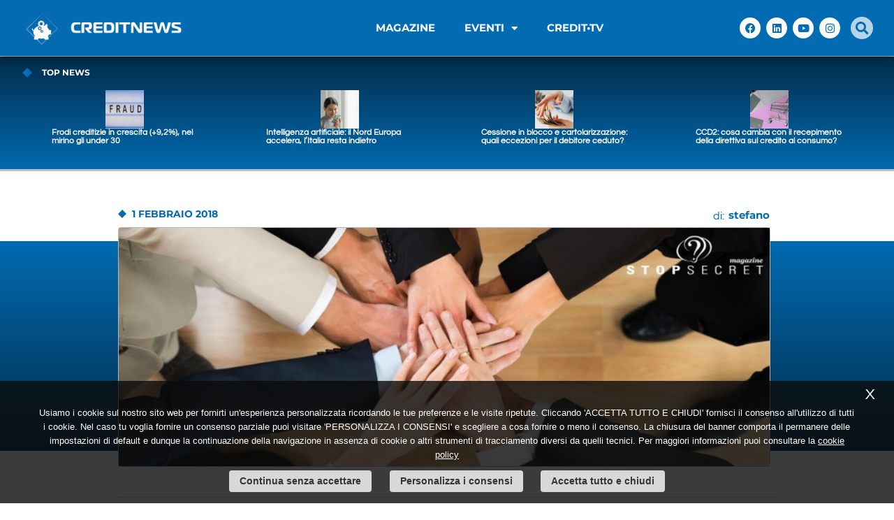

--- FILE ---
content_type: text/html; charset=utf-8
request_url: https://www.google.com/recaptcha/api2/anchor?ar=1&k=6LdURL0mAAAAAPhOYIl6qepos49KwIJ_rnIRngAb&co=aHR0cHM6Ly93d3cuY3JlZGl0bmV3cy5pdDo0NDM.&hl=en&v=PoyoqOPhxBO7pBk68S4YbpHZ&size=invisible&anchor-ms=20000&execute-ms=30000&cb=1mqbky2ds0o5
body_size: 48752
content:
<!DOCTYPE HTML><html dir="ltr" lang="en"><head><meta http-equiv="Content-Type" content="text/html; charset=UTF-8">
<meta http-equiv="X-UA-Compatible" content="IE=edge">
<title>reCAPTCHA</title>
<style type="text/css">
/* cyrillic-ext */
@font-face {
  font-family: 'Roboto';
  font-style: normal;
  font-weight: 400;
  font-stretch: 100%;
  src: url(//fonts.gstatic.com/s/roboto/v48/KFO7CnqEu92Fr1ME7kSn66aGLdTylUAMa3GUBHMdazTgWw.woff2) format('woff2');
  unicode-range: U+0460-052F, U+1C80-1C8A, U+20B4, U+2DE0-2DFF, U+A640-A69F, U+FE2E-FE2F;
}
/* cyrillic */
@font-face {
  font-family: 'Roboto';
  font-style: normal;
  font-weight: 400;
  font-stretch: 100%;
  src: url(//fonts.gstatic.com/s/roboto/v48/KFO7CnqEu92Fr1ME7kSn66aGLdTylUAMa3iUBHMdazTgWw.woff2) format('woff2');
  unicode-range: U+0301, U+0400-045F, U+0490-0491, U+04B0-04B1, U+2116;
}
/* greek-ext */
@font-face {
  font-family: 'Roboto';
  font-style: normal;
  font-weight: 400;
  font-stretch: 100%;
  src: url(//fonts.gstatic.com/s/roboto/v48/KFO7CnqEu92Fr1ME7kSn66aGLdTylUAMa3CUBHMdazTgWw.woff2) format('woff2');
  unicode-range: U+1F00-1FFF;
}
/* greek */
@font-face {
  font-family: 'Roboto';
  font-style: normal;
  font-weight: 400;
  font-stretch: 100%;
  src: url(//fonts.gstatic.com/s/roboto/v48/KFO7CnqEu92Fr1ME7kSn66aGLdTylUAMa3-UBHMdazTgWw.woff2) format('woff2');
  unicode-range: U+0370-0377, U+037A-037F, U+0384-038A, U+038C, U+038E-03A1, U+03A3-03FF;
}
/* math */
@font-face {
  font-family: 'Roboto';
  font-style: normal;
  font-weight: 400;
  font-stretch: 100%;
  src: url(//fonts.gstatic.com/s/roboto/v48/KFO7CnqEu92Fr1ME7kSn66aGLdTylUAMawCUBHMdazTgWw.woff2) format('woff2');
  unicode-range: U+0302-0303, U+0305, U+0307-0308, U+0310, U+0312, U+0315, U+031A, U+0326-0327, U+032C, U+032F-0330, U+0332-0333, U+0338, U+033A, U+0346, U+034D, U+0391-03A1, U+03A3-03A9, U+03B1-03C9, U+03D1, U+03D5-03D6, U+03F0-03F1, U+03F4-03F5, U+2016-2017, U+2034-2038, U+203C, U+2040, U+2043, U+2047, U+2050, U+2057, U+205F, U+2070-2071, U+2074-208E, U+2090-209C, U+20D0-20DC, U+20E1, U+20E5-20EF, U+2100-2112, U+2114-2115, U+2117-2121, U+2123-214F, U+2190, U+2192, U+2194-21AE, U+21B0-21E5, U+21F1-21F2, U+21F4-2211, U+2213-2214, U+2216-22FF, U+2308-230B, U+2310, U+2319, U+231C-2321, U+2336-237A, U+237C, U+2395, U+239B-23B7, U+23D0, U+23DC-23E1, U+2474-2475, U+25AF, U+25B3, U+25B7, U+25BD, U+25C1, U+25CA, U+25CC, U+25FB, U+266D-266F, U+27C0-27FF, U+2900-2AFF, U+2B0E-2B11, U+2B30-2B4C, U+2BFE, U+3030, U+FF5B, U+FF5D, U+1D400-1D7FF, U+1EE00-1EEFF;
}
/* symbols */
@font-face {
  font-family: 'Roboto';
  font-style: normal;
  font-weight: 400;
  font-stretch: 100%;
  src: url(//fonts.gstatic.com/s/roboto/v48/KFO7CnqEu92Fr1ME7kSn66aGLdTylUAMaxKUBHMdazTgWw.woff2) format('woff2');
  unicode-range: U+0001-000C, U+000E-001F, U+007F-009F, U+20DD-20E0, U+20E2-20E4, U+2150-218F, U+2190, U+2192, U+2194-2199, U+21AF, U+21E6-21F0, U+21F3, U+2218-2219, U+2299, U+22C4-22C6, U+2300-243F, U+2440-244A, U+2460-24FF, U+25A0-27BF, U+2800-28FF, U+2921-2922, U+2981, U+29BF, U+29EB, U+2B00-2BFF, U+4DC0-4DFF, U+FFF9-FFFB, U+10140-1018E, U+10190-1019C, U+101A0, U+101D0-101FD, U+102E0-102FB, U+10E60-10E7E, U+1D2C0-1D2D3, U+1D2E0-1D37F, U+1F000-1F0FF, U+1F100-1F1AD, U+1F1E6-1F1FF, U+1F30D-1F30F, U+1F315, U+1F31C, U+1F31E, U+1F320-1F32C, U+1F336, U+1F378, U+1F37D, U+1F382, U+1F393-1F39F, U+1F3A7-1F3A8, U+1F3AC-1F3AF, U+1F3C2, U+1F3C4-1F3C6, U+1F3CA-1F3CE, U+1F3D4-1F3E0, U+1F3ED, U+1F3F1-1F3F3, U+1F3F5-1F3F7, U+1F408, U+1F415, U+1F41F, U+1F426, U+1F43F, U+1F441-1F442, U+1F444, U+1F446-1F449, U+1F44C-1F44E, U+1F453, U+1F46A, U+1F47D, U+1F4A3, U+1F4B0, U+1F4B3, U+1F4B9, U+1F4BB, U+1F4BF, U+1F4C8-1F4CB, U+1F4D6, U+1F4DA, U+1F4DF, U+1F4E3-1F4E6, U+1F4EA-1F4ED, U+1F4F7, U+1F4F9-1F4FB, U+1F4FD-1F4FE, U+1F503, U+1F507-1F50B, U+1F50D, U+1F512-1F513, U+1F53E-1F54A, U+1F54F-1F5FA, U+1F610, U+1F650-1F67F, U+1F687, U+1F68D, U+1F691, U+1F694, U+1F698, U+1F6AD, U+1F6B2, U+1F6B9-1F6BA, U+1F6BC, U+1F6C6-1F6CF, U+1F6D3-1F6D7, U+1F6E0-1F6EA, U+1F6F0-1F6F3, U+1F6F7-1F6FC, U+1F700-1F7FF, U+1F800-1F80B, U+1F810-1F847, U+1F850-1F859, U+1F860-1F887, U+1F890-1F8AD, U+1F8B0-1F8BB, U+1F8C0-1F8C1, U+1F900-1F90B, U+1F93B, U+1F946, U+1F984, U+1F996, U+1F9E9, U+1FA00-1FA6F, U+1FA70-1FA7C, U+1FA80-1FA89, U+1FA8F-1FAC6, U+1FACE-1FADC, U+1FADF-1FAE9, U+1FAF0-1FAF8, U+1FB00-1FBFF;
}
/* vietnamese */
@font-face {
  font-family: 'Roboto';
  font-style: normal;
  font-weight: 400;
  font-stretch: 100%;
  src: url(//fonts.gstatic.com/s/roboto/v48/KFO7CnqEu92Fr1ME7kSn66aGLdTylUAMa3OUBHMdazTgWw.woff2) format('woff2');
  unicode-range: U+0102-0103, U+0110-0111, U+0128-0129, U+0168-0169, U+01A0-01A1, U+01AF-01B0, U+0300-0301, U+0303-0304, U+0308-0309, U+0323, U+0329, U+1EA0-1EF9, U+20AB;
}
/* latin-ext */
@font-face {
  font-family: 'Roboto';
  font-style: normal;
  font-weight: 400;
  font-stretch: 100%;
  src: url(//fonts.gstatic.com/s/roboto/v48/KFO7CnqEu92Fr1ME7kSn66aGLdTylUAMa3KUBHMdazTgWw.woff2) format('woff2');
  unicode-range: U+0100-02BA, U+02BD-02C5, U+02C7-02CC, U+02CE-02D7, U+02DD-02FF, U+0304, U+0308, U+0329, U+1D00-1DBF, U+1E00-1E9F, U+1EF2-1EFF, U+2020, U+20A0-20AB, U+20AD-20C0, U+2113, U+2C60-2C7F, U+A720-A7FF;
}
/* latin */
@font-face {
  font-family: 'Roboto';
  font-style: normal;
  font-weight: 400;
  font-stretch: 100%;
  src: url(//fonts.gstatic.com/s/roboto/v48/KFO7CnqEu92Fr1ME7kSn66aGLdTylUAMa3yUBHMdazQ.woff2) format('woff2');
  unicode-range: U+0000-00FF, U+0131, U+0152-0153, U+02BB-02BC, U+02C6, U+02DA, U+02DC, U+0304, U+0308, U+0329, U+2000-206F, U+20AC, U+2122, U+2191, U+2193, U+2212, U+2215, U+FEFF, U+FFFD;
}
/* cyrillic-ext */
@font-face {
  font-family: 'Roboto';
  font-style: normal;
  font-weight: 500;
  font-stretch: 100%;
  src: url(//fonts.gstatic.com/s/roboto/v48/KFO7CnqEu92Fr1ME7kSn66aGLdTylUAMa3GUBHMdazTgWw.woff2) format('woff2');
  unicode-range: U+0460-052F, U+1C80-1C8A, U+20B4, U+2DE0-2DFF, U+A640-A69F, U+FE2E-FE2F;
}
/* cyrillic */
@font-face {
  font-family: 'Roboto';
  font-style: normal;
  font-weight: 500;
  font-stretch: 100%;
  src: url(//fonts.gstatic.com/s/roboto/v48/KFO7CnqEu92Fr1ME7kSn66aGLdTylUAMa3iUBHMdazTgWw.woff2) format('woff2');
  unicode-range: U+0301, U+0400-045F, U+0490-0491, U+04B0-04B1, U+2116;
}
/* greek-ext */
@font-face {
  font-family: 'Roboto';
  font-style: normal;
  font-weight: 500;
  font-stretch: 100%;
  src: url(//fonts.gstatic.com/s/roboto/v48/KFO7CnqEu92Fr1ME7kSn66aGLdTylUAMa3CUBHMdazTgWw.woff2) format('woff2');
  unicode-range: U+1F00-1FFF;
}
/* greek */
@font-face {
  font-family: 'Roboto';
  font-style: normal;
  font-weight: 500;
  font-stretch: 100%;
  src: url(//fonts.gstatic.com/s/roboto/v48/KFO7CnqEu92Fr1ME7kSn66aGLdTylUAMa3-UBHMdazTgWw.woff2) format('woff2');
  unicode-range: U+0370-0377, U+037A-037F, U+0384-038A, U+038C, U+038E-03A1, U+03A3-03FF;
}
/* math */
@font-face {
  font-family: 'Roboto';
  font-style: normal;
  font-weight: 500;
  font-stretch: 100%;
  src: url(//fonts.gstatic.com/s/roboto/v48/KFO7CnqEu92Fr1ME7kSn66aGLdTylUAMawCUBHMdazTgWw.woff2) format('woff2');
  unicode-range: U+0302-0303, U+0305, U+0307-0308, U+0310, U+0312, U+0315, U+031A, U+0326-0327, U+032C, U+032F-0330, U+0332-0333, U+0338, U+033A, U+0346, U+034D, U+0391-03A1, U+03A3-03A9, U+03B1-03C9, U+03D1, U+03D5-03D6, U+03F0-03F1, U+03F4-03F5, U+2016-2017, U+2034-2038, U+203C, U+2040, U+2043, U+2047, U+2050, U+2057, U+205F, U+2070-2071, U+2074-208E, U+2090-209C, U+20D0-20DC, U+20E1, U+20E5-20EF, U+2100-2112, U+2114-2115, U+2117-2121, U+2123-214F, U+2190, U+2192, U+2194-21AE, U+21B0-21E5, U+21F1-21F2, U+21F4-2211, U+2213-2214, U+2216-22FF, U+2308-230B, U+2310, U+2319, U+231C-2321, U+2336-237A, U+237C, U+2395, U+239B-23B7, U+23D0, U+23DC-23E1, U+2474-2475, U+25AF, U+25B3, U+25B7, U+25BD, U+25C1, U+25CA, U+25CC, U+25FB, U+266D-266F, U+27C0-27FF, U+2900-2AFF, U+2B0E-2B11, U+2B30-2B4C, U+2BFE, U+3030, U+FF5B, U+FF5D, U+1D400-1D7FF, U+1EE00-1EEFF;
}
/* symbols */
@font-face {
  font-family: 'Roboto';
  font-style: normal;
  font-weight: 500;
  font-stretch: 100%;
  src: url(//fonts.gstatic.com/s/roboto/v48/KFO7CnqEu92Fr1ME7kSn66aGLdTylUAMaxKUBHMdazTgWw.woff2) format('woff2');
  unicode-range: U+0001-000C, U+000E-001F, U+007F-009F, U+20DD-20E0, U+20E2-20E4, U+2150-218F, U+2190, U+2192, U+2194-2199, U+21AF, U+21E6-21F0, U+21F3, U+2218-2219, U+2299, U+22C4-22C6, U+2300-243F, U+2440-244A, U+2460-24FF, U+25A0-27BF, U+2800-28FF, U+2921-2922, U+2981, U+29BF, U+29EB, U+2B00-2BFF, U+4DC0-4DFF, U+FFF9-FFFB, U+10140-1018E, U+10190-1019C, U+101A0, U+101D0-101FD, U+102E0-102FB, U+10E60-10E7E, U+1D2C0-1D2D3, U+1D2E0-1D37F, U+1F000-1F0FF, U+1F100-1F1AD, U+1F1E6-1F1FF, U+1F30D-1F30F, U+1F315, U+1F31C, U+1F31E, U+1F320-1F32C, U+1F336, U+1F378, U+1F37D, U+1F382, U+1F393-1F39F, U+1F3A7-1F3A8, U+1F3AC-1F3AF, U+1F3C2, U+1F3C4-1F3C6, U+1F3CA-1F3CE, U+1F3D4-1F3E0, U+1F3ED, U+1F3F1-1F3F3, U+1F3F5-1F3F7, U+1F408, U+1F415, U+1F41F, U+1F426, U+1F43F, U+1F441-1F442, U+1F444, U+1F446-1F449, U+1F44C-1F44E, U+1F453, U+1F46A, U+1F47D, U+1F4A3, U+1F4B0, U+1F4B3, U+1F4B9, U+1F4BB, U+1F4BF, U+1F4C8-1F4CB, U+1F4D6, U+1F4DA, U+1F4DF, U+1F4E3-1F4E6, U+1F4EA-1F4ED, U+1F4F7, U+1F4F9-1F4FB, U+1F4FD-1F4FE, U+1F503, U+1F507-1F50B, U+1F50D, U+1F512-1F513, U+1F53E-1F54A, U+1F54F-1F5FA, U+1F610, U+1F650-1F67F, U+1F687, U+1F68D, U+1F691, U+1F694, U+1F698, U+1F6AD, U+1F6B2, U+1F6B9-1F6BA, U+1F6BC, U+1F6C6-1F6CF, U+1F6D3-1F6D7, U+1F6E0-1F6EA, U+1F6F0-1F6F3, U+1F6F7-1F6FC, U+1F700-1F7FF, U+1F800-1F80B, U+1F810-1F847, U+1F850-1F859, U+1F860-1F887, U+1F890-1F8AD, U+1F8B0-1F8BB, U+1F8C0-1F8C1, U+1F900-1F90B, U+1F93B, U+1F946, U+1F984, U+1F996, U+1F9E9, U+1FA00-1FA6F, U+1FA70-1FA7C, U+1FA80-1FA89, U+1FA8F-1FAC6, U+1FACE-1FADC, U+1FADF-1FAE9, U+1FAF0-1FAF8, U+1FB00-1FBFF;
}
/* vietnamese */
@font-face {
  font-family: 'Roboto';
  font-style: normal;
  font-weight: 500;
  font-stretch: 100%;
  src: url(//fonts.gstatic.com/s/roboto/v48/KFO7CnqEu92Fr1ME7kSn66aGLdTylUAMa3OUBHMdazTgWw.woff2) format('woff2');
  unicode-range: U+0102-0103, U+0110-0111, U+0128-0129, U+0168-0169, U+01A0-01A1, U+01AF-01B0, U+0300-0301, U+0303-0304, U+0308-0309, U+0323, U+0329, U+1EA0-1EF9, U+20AB;
}
/* latin-ext */
@font-face {
  font-family: 'Roboto';
  font-style: normal;
  font-weight: 500;
  font-stretch: 100%;
  src: url(//fonts.gstatic.com/s/roboto/v48/KFO7CnqEu92Fr1ME7kSn66aGLdTylUAMa3KUBHMdazTgWw.woff2) format('woff2');
  unicode-range: U+0100-02BA, U+02BD-02C5, U+02C7-02CC, U+02CE-02D7, U+02DD-02FF, U+0304, U+0308, U+0329, U+1D00-1DBF, U+1E00-1E9F, U+1EF2-1EFF, U+2020, U+20A0-20AB, U+20AD-20C0, U+2113, U+2C60-2C7F, U+A720-A7FF;
}
/* latin */
@font-face {
  font-family: 'Roboto';
  font-style: normal;
  font-weight: 500;
  font-stretch: 100%;
  src: url(//fonts.gstatic.com/s/roboto/v48/KFO7CnqEu92Fr1ME7kSn66aGLdTylUAMa3yUBHMdazQ.woff2) format('woff2');
  unicode-range: U+0000-00FF, U+0131, U+0152-0153, U+02BB-02BC, U+02C6, U+02DA, U+02DC, U+0304, U+0308, U+0329, U+2000-206F, U+20AC, U+2122, U+2191, U+2193, U+2212, U+2215, U+FEFF, U+FFFD;
}
/* cyrillic-ext */
@font-face {
  font-family: 'Roboto';
  font-style: normal;
  font-weight: 900;
  font-stretch: 100%;
  src: url(//fonts.gstatic.com/s/roboto/v48/KFO7CnqEu92Fr1ME7kSn66aGLdTylUAMa3GUBHMdazTgWw.woff2) format('woff2');
  unicode-range: U+0460-052F, U+1C80-1C8A, U+20B4, U+2DE0-2DFF, U+A640-A69F, U+FE2E-FE2F;
}
/* cyrillic */
@font-face {
  font-family: 'Roboto';
  font-style: normal;
  font-weight: 900;
  font-stretch: 100%;
  src: url(//fonts.gstatic.com/s/roboto/v48/KFO7CnqEu92Fr1ME7kSn66aGLdTylUAMa3iUBHMdazTgWw.woff2) format('woff2');
  unicode-range: U+0301, U+0400-045F, U+0490-0491, U+04B0-04B1, U+2116;
}
/* greek-ext */
@font-face {
  font-family: 'Roboto';
  font-style: normal;
  font-weight: 900;
  font-stretch: 100%;
  src: url(//fonts.gstatic.com/s/roboto/v48/KFO7CnqEu92Fr1ME7kSn66aGLdTylUAMa3CUBHMdazTgWw.woff2) format('woff2');
  unicode-range: U+1F00-1FFF;
}
/* greek */
@font-face {
  font-family: 'Roboto';
  font-style: normal;
  font-weight: 900;
  font-stretch: 100%;
  src: url(//fonts.gstatic.com/s/roboto/v48/KFO7CnqEu92Fr1ME7kSn66aGLdTylUAMa3-UBHMdazTgWw.woff2) format('woff2');
  unicode-range: U+0370-0377, U+037A-037F, U+0384-038A, U+038C, U+038E-03A1, U+03A3-03FF;
}
/* math */
@font-face {
  font-family: 'Roboto';
  font-style: normal;
  font-weight: 900;
  font-stretch: 100%;
  src: url(//fonts.gstatic.com/s/roboto/v48/KFO7CnqEu92Fr1ME7kSn66aGLdTylUAMawCUBHMdazTgWw.woff2) format('woff2');
  unicode-range: U+0302-0303, U+0305, U+0307-0308, U+0310, U+0312, U+0315, U+031A, U+0326-0327, U+032C, U+032F-0330, U+0332-0333, U+0338, U+033A, U+0346, U+034D, U+0391-03A1, U+03A3-03A9, U+03B1-03C9, U+03D1, U+03D5-03D6, U+03F0-03F1, U+03F4-03F5, U+2016-2017, U+2034-2038, U+203C, U+2040, U+2043, U+2047, U+2050, U+2057, U+205F, U+2070-2071, U+2074-208E, U+2090-209C, U+20D0-20DC, U+20E1, U+20E5-20EF, U+2100-2112, U+2114-2115, U+2117-2121, U+2123-214F, U+2190, U+2192, U+2194-21AE, U+21B0-21E5, U+21F1-21F2, U+21F4-2211, U+2213-2214, U+2216-22FF, U+2308-230B, U+2310, U+2319, U+231C-2321, U+2336-237A, U+237C, U+2395, U+239B-23B7, U+23D0, U+23DC-23E1, U+2474-2475, U+25AF, U+25B3, U+25B7, U+25BD, U+25C1, U+25CA, U+25CC, U+25FB, U+266D-266F, U+27C0-27FF, U+2900-2AFF, U+2B0E-2B11, U+2B30-2B4C, U+2BFE, U+3030, U+FF5B, U+FF5D, U+1D400-1D7FF, U+1EE00-1EEFF;
}
/* symbols */
@font-face {
  font-family: 'Roboto';
  font-style: normal;
  font-weight: 900;
  font-stretch: 100%;
  src: url(//fonts.gstatic.com/s/roboto/v48/KFO7CnqEu92Fr1ME7kSn66aGLdTylUAMaxKUBHMdazTgWw.woff2) format('woff2');
  unicode-range: U+0001-000C, U+000E-001F, U+007F-009F, U+20DD-20E0, U+20E2-20E4, U+2150-218F, U+2190, U+2192, U+2194-2199, U+21AF, U+21E6-21F0, U+21F3, U+2218-2219, U+2299, U+22C4-22C6, U+2300-243F, U+2440-244A, U+2460-24FF, U+25A0-27BF, U+2800-28FF, U+2921-2922, U+2981, U+29BF, U+29EB, U+2B00-2BFF, U+4DC0-4DFF, U+FFF9-FFFB, U+10140-1018E, U+10190-1019C, U+101A0, U+101D0-101FD, U+102E0-102FB, U+10E60-10E7E, U+1D2C0-1D2D3, U+1D2E0-1D37F, U+1F000-1F0FF, U+1F100-1F1AD, U+1F1E6-1F1FF, U+1F30D-1F30F, U+1F315, U+1F31C, U+1F31E, U+1F320-1F32C, U+1F336, U+1F378, U+1F37D, U+1F382, U+1F393-1F39F, U+1F3A7-1F3A8, U+1F3AC-1F3AF, U+1F3C2, U+1F3C4-1F3C6, U+1F3CA-1F3CE, U+1F3D4-1F3E0, U+1F3ED, U+1F3F1-1F3F3, U+1F3F5-1F3F7, U+1F408, U+1F415, U+1F41F, U+1F426, U+1F43F, U+1F441-1F442, U+1F444, U+1F446-1F449, U+1F44C-1F44E, U+1F453, U+1F46A, U+1F47D, U+1F4A3, U+1F4B0, U+1F4B3, U+1F4B9, U+1F4BB, U+1F4BF, U+1F4C8-1F4CB, U+1F4D6, U+1F4DA, U+1F4DF, U+1F4E3-1F4E6, U+1F4EA-1F4ED, U+1F4F7, U+1F4F9-1F4FB, U+1F4FD-1F4FE, U+1F503, U+1F507-1F50B, U+1F50D, U+1F512-1F513, U+1F53E-1F54A, U+1F54F-1F5FA, U+1F610, U+1F650-1F67F, U+1F687, U+1F68D, U+1F691, U+1F694, U+1F698, U+1F6AD, U+1F6B2, U+1F6B9-1F6BA, U+1F6BC, U+1F6C6-1F6CF, U+1F6D3-1F6D7, U+1F6E0-1F6EA, U+1F6F0-1F6F3, U+1F6F7-1F6FC, U+1F700-1F7FF, U+1F800-1F80B, U+1F810-1F847, U+1F850-1F859, U+1F860-1F887, U+1F890-1F8AD, U+1F8B0-1F8BB, U+1F8C0-1F8C1, U+1F900-1F90B, U+1F93B, U+1F946, U+1F984, U+1F996, U+1F9E9, U+1FA00-1FA6F, U+1FA70-1FA7C, U+1FA80-1FA89, U+1FA8F-1FAC6, U+1FACE-1FADC, U+1FADF-1FAE9, U+1FAF0-1FAF8, U+1FB00-1FBFF;
}
/* vietnamese */
@font-face {
  font-family: 'Roboto';
  font-style: normal;
  font-weight: 900;
  font-stretch: 100%;
  src: url(//fonts.gstatic.com/s/roboto/v48/KFO7CnqEu92Fr1ME7kSn66aGLdTylUAMa3OUBHMdazTgWw.woff2) format('woff2');
  unicode-range: U+0102-0103, U+0110-0111, U+0128-0129, U+0168-0169, U+01A0-01A1, U+01AF-01B0, U+0300-0301, U+0303-0304, U+0308-0309, U+0323, U+0329, U+1EA0-1EF9, U+20AB;
}
/* latin-ext */
@font-face {
  font-family: 'Roboto';
  font-style: normal;
  font-weight: 900;
  font-stretch: 100%;
  src: url(//fonts.gstatic.com/s/roboto/v48/KFO7CnqEu92Fr1ME7kSn66aGLdTylUAMa3KUBHMdazTgWw.woff2) format('woff2');
  unicode-range: U+0100-02BA, U+02BD-02C5, U+02C7-02CC, U+02CE-02D7, U+02DD-02FF, U+0304, U+0308, U+0329, U+1D00-1DBF, U+1E00-1E9F, U+1EF2-1EFF, U+2020, U+20A0-20AB, U+20AD-20C0, U+2113, U+2C60-2C7F, U+A720-A7FF;
}
/* latin */
@font-face {
  font-family: 'Roboto';
  font-style: normal;
  font-weight: 900;
  font-stretch: 100%;
  src: url(//fonts.gstatic.com/s/roboto/v48/KFO7CnqEu92Fr1ME7kSn66aGLdTylUAMa3yUBHMdazQ.woff2) format('woff2');
  unicode-range: U+0000-00FF, U+0131, U+0152-0153, U+02BB-02BC, U+02C6, U+02DA, U+02DC, U+0304, U+0308, U+0329, U+2000-206F, U+20AC, U+2122, U+2191, U+2193, U+2212, U+2215, U+FEFF, U+FFFD;
}

</style>
<link rel="stylesheet" type="text/css" href="https://www.gstatic.com/recaptcha/releases/PoyoqOPhxBO7pBk68S4YbpHZ/styles__ltr.css">
<script nonce="alYdx_zr6SkDx3xb1DriKw" type="text/javascript">window['__recaptcha_api'] = 'https://www.google.com/recaptcha/api2/';</script>
<script type="text/javascript" src="https://www.gstatic.com/recaptcha/releases/PoyoqOPhxBO7pBk68S4YbpHZ/recaptcha__en.js" nonce="alYdx_zr6SkDx3xb1DriKw">
      
    </script></head>
<body><div id="rc-anchor-alert" class="rc-anchor-alert"></div>
<input type="hidden" id="recaptcha-token" value="[base64]">
<script type="text/javascript" nonce="alYdx_zr6SkDx3xb1DriKw">
      recaptcha.anchor.Main.init("[\x22ainput\x22,[\x22bgdata\x22,\x22\x22,\[base64]/[base64]/[base64]/KE4oMTI0LHYsdi5HKSxMWihsLHYpKTpOKDEyNCx2LGwpLFYpLHYpLFQpKSxGKDE3MSx2KX0scjc9ZnVuY3Rpb24obCl7cmV0dXJuIGx9LEM9ZnVuY3Rpb24obCxWLHYpe04odixsLFYpLFZbYWtdPTI3OTZ9LG49ZnVuY3Rpb24obCxWKXtWLlg9KChWLlg/[base64]/[base64]/[base64]/[base64]/[base64]/[base64]/[base64]/[base64]/[base64]/[base64]/[base64]\\u003d\x22,\[base64]\\u003d\x22,\x22JsKzQcKDwpfCnioDaiTCrWDDrF8sw6wUw5nDqCtYYntRE8Kaw4pMw7JowrIYw4nDhyDCrTTCvMKKwq/DugI/ZsKswqvDjxkrbMO7w47DlMKXw6vDokbCkVNUaMO1FcKnCMKhw4fDn8KhJRl4wpjCpsO/[base64]/[base64]/Ci3HDjHVRSsKnw44Fwp8iI2LDpMOua37DpHRydsKdHELDpGLCu3fDsxVCCsK4NsKlw47DksKkw43DnMK+WMKLw43Ckl3Dn1rDozV1wppnw5BtwpxMPcKEw4XDusORD8K8wo/CmiDDhMKobsOLwpjCiMOtw5DCvcKgw7pawpsqw4F3TzrCggLDuk4VX8KteMKYb8KHw53DhApaw4pJbiTCnwQPw7c0EArDtcKXwp7DqcKVwrjDgwNPw43CocOBDcOOw49Qw5AbKcKzw69hJMKnwrvDjUTCncKzw5HCggEIPsKPwohBPyjDkMKYHFzDisO1DkV/Sx7DlV3CiVp0w7Q6TcKZX8Oww6nCicKiOmHDpMOJwrzDlsKiw5dTw69FYsKrwoTChMKTw6LDslTCt8K/Dxx7bWPDgsOtwrAyGTQowp3DpEtHR8Kww6M0QMK0TG3ChS/Ch1/[base64]/[base64]/DnDceFz8SbMKRwqZ+esOvwqZBwqpAw6XChHhbwqdTeDPDgcO1QMKPCirDhUpUWH7Dg1vCsMOUecOvHRMmcl3DlcOLwpbCsgrCuSMrwo/DoCrDicOOwrXCqcOmFsKBw5/DqMK0EQoSGcOuw5fDsU8vw5fDpkDCsMOiLkHCtksWaDwFw6vCnQjChcKlwpvCiXlPwoB6w7dNwpNhLn/Do1TDisKww47CqMKnYsKiH25YOmzDpsKUHgvCvE4NwoLCnXtMw4kuFltjfBJSwrrCvMK7IAUVwqbCjGFPw5MAwofDk8OOeCnCjsK7wp3Cll3DlBFDw4XCtMK/[base64]/[base64]/Cq0XDkQTDtC7CqQc6w4/[base64]/[base64]/CqMOPw5jDvyHDo8K0w6NFQ8OEVR/CgsOIUHZ3wrvCtXTCj8KbCsKdUndIGQDCpcOPw5jCgjXDpAbDlsKfwr44DMKxwpnCuj3DjjAOw5pFNMKaw4HCvsKSw63CqMOHSCzCoMKfKGHCmUpVMsK8wrIgJn4FBTgfwptRwrgyN2Upwp/Dq8OxY3PCtD8NSMOOT23DhMKsZMO1wocuPz/DicOEcXDCn8O5Hh5TJMO1EMObR8Kww7/Cq8KSw55LYsKXCsOOw6leLBbCjcKqSXDCjR1zwr4xw45FIHvCmHBZwpgMYTDCkjjDh8OlwpEZw7pXG8K4FsK1V8OpZ8ODwpzCtsOpw5fCvT9Ew5UtdW16YFQsC8K8acK/A8KvX8ObcAw6woI9wr7Dt8K1WcK7IcOCw5kYQ8O4wokPwpjCpMKfwqMJw4UbwovCnisjdnDDucOYVcOtw6XCpMKQLMOnd8OLIV7DvMK2w7XClRx7wpPCt8KONsOHwokJB8Oow4jDoCNdJgUTwq47UmPDmU15w7/Cj8K7wo0uwpnDpsO/wpfCssKUJG/[base64]/Ci8Oywq0UAQMuw6AkDCvChmnCiiwjw6PChcKWMATDljgvTMKyGMO/[base64]/DicOKwrERwrpyEcOjw53CksKlwpHDpsO+wp7CjMKPCsORwp3CtxnCgsKww6ABQMKbeFhKwpLDicOrw6/Crl/CnW9dwqbDsm8ow5B8w4jCpcO4OxHClsOpw7Z0wr/DmGAfYEnCn2nDmMOww4bCi8KhS8KEwqVPQMKfw4zCpMOafz/Dk3jCmHVawrXDmFLCu8KiHSRAJR3CvsORQcKaVl7CnTLChMORwoEtwo/DsBbDpEYiw6nDvSPCmiXDoMKRacOMwr3DulNLezTDsjQHXMOtPcOSe2p1BXvDkxRDX1jCj2R6w5BowqvCi8OWaMOUwoLCtMKAwrbCtHoqNsO2R2/CohM8w5bCoMKjcX1ZR8KEwrglw70mEw3CmMKKDMK6WR7DvETDosODwoRRN3l6YHUwwoR7wognw4fCnMKOw4LCkUTCjSR7csKsw74/ECDCtMOFwrJsD3ZNwpAzL8KrTiTDrVk9w57DrxTCg0ITQUUcNRfDrC8Nwp3DpcOoOyFDOMKYwq9NRMK2wrbDkEAmDXE3eMO2RMK7wrnDg8O5woovw5PDqAbDpMORwrccw5I0w4IFWkjDl1Y2w4vCkkvDncKue8KHwos1wr/Cq8KEQMOYPsKgw4VIa0vCsDJ/O8K4csO7H8KBwpQLNVXCscOJYcKew5PDscO6wq0NLlJ+wpzCkMOcO8O/w5JyfFjDnF/[base64]/Cp8OSSSIDasKUTzvDoBXCtXTDtcOHGMKaaD7DgsOofiHCjMO7ecOKMFjDtGjDpC7CtSN1c8KlwptGw43CsMKMw6jCqH7CgEpOMgxANmtpdMKtBy5sw47DtMOIUyABJMOSBwh9wobDjcOpwpBtw6/DgHLDsSPCn8KPPWLDlQk0E2gPen0Zw6Qhw7HCgHzCm8OrwpHDon8Qwq7Chmcow6/DlgElOSTCmF3DvcK/w5kJw4PDtMOFw5HDocKZw4N1XiY9fcKJN1Rrw4zCusOmLMOMA8OOSsOow4jCmxUJG8OMS8OMwqpgw7nDvTHDiA3DvMK5w6jChHF8HsKNCXd7IgbDlcOAwrgGw4/DjsKIJn/[base64]/ClcKtw5RieULClsOqw686cMOxw5HDr8KkTMOvwojDmyonwpTCj2FEJcOowrnCusOVNcKFdcKOw7g+XMOew4dBdcK/wrXDrQrDgsKbN1TDo8KVeMO9bMOAw5jCpcKUZDrDi8K4wobCh8OjL8K6wpXDvMKfwotJwpdgFi8UwphfZkdtAXrDiCLDmsOmJsOAd8Ocw4xIHMOjRcONw7QuwqvDj8Khw7/DslHDssOmVsO3ez1FOgTDv8OwQ8OTw6fDtcOtwpNyw5vCpDU6OBHCkAo9GHgWZQoUw6BmTsOgwo80U1/CsFfCiMOYwotLwq9cK8KILWrDtgoiUsOqfgJrw4vCqMOVWcKlWWBcw4h8F2jDl8OMYF3DkjdCwqnCl8KPw7I/woPDg8KbDMKnQV3DqUfCucOmw5rCm2w+wrjDtsOIw5TDvy4Aw7Zkw6kMAsK4HcK0w5vDtnF3wokDwrfDh3QYw5nDlsKHVQjDi8OVB8OnJgIyCw3ClSdGwoLDp8O4bsOnw7vDlcOSE18fw5FfwpUuXMODYcKgEDwuNcO/[base64]/w6Newqo9wrAkTMKsd8Kowpg7DSZFJirCqmcxcEzCqcKmUMKJGcOLVMKUFX9Jw6AVVXjDhFDCvsK+woPDqsOHw6xRLFDCrcO4Ck/Cig5jO0N0DsKHB8OJQ8Kww5DCpyPDm8ObwoHDt0EfSzdUw7vDt8K3KMOqRMOnw5sjw5jCiMKKZsOmwqQkworDhCISA3t6w4XDpUoOEsOywrwtwp/Dg8OmXD1AOcKxOS/CqnLDs8OsVcK6Oh/CrMOswrDDkRHCjcK+ahE3w7R0HjjCmn8vwp19JMKFwodjC8OIYD7Ck2xdwok+w6bDpyZzwqZyOsOacn3Cug7ClVpiIFZSwr4yw4PCuWsnwrRLwro7QwXCjMODLMOwwpDClhAVaxpJAhnDpcOjw7HDiMKCw4lPY8O8MGBwwpTDhAh/w4fDj8KYFyDDmsKFwoQeLH/[base64]/wodDw5jCgA4Gwo3CjsK5KTzDgMKKw7TCo8OHwpzDrsOuwo1ywrJ3w4LDi3B1woDDg109w73CjcKhwqg/w6LCjgEBwpHClW/[base64]/CgD8QwoMiwpJ/[base64]/Du8OETcKfNARRVsOqAD8qLsKgIcKAeMKoM8OawoXDsm/DhcKTw4TCrQTDnQ4HWj7Ckisyw7tMw5I5wqTCnwnCtjHDpsKKTMOIwrJTw73DuMKnw73CvEZmScOsJMKlw4/DpcO5GU41P3XCrisIwoDDi2F0w5TCv1HCsnlpw4YtJRPCkMOSwrQxw7PDiGt+BsKZLsKIAcKeUwtCHcKJQ8Ofwo5BWQXDp0rCvsKpZHFPHRFowpE2AcK0w6Fkw6bCpXNYw4jDhDXCv8OUw4PCvV7DlDnDp0RPwpbDhm8fSMOUekfCqT/[base64]/CmsK/OMOaKmAKGkrDjyFVDD45w4Epc3/DhAE8ACbCgwF1wqNwwqQ6GcOFeMKQwqfDu8OsS8Kdw4o4MgIrYcKNwpfDqsOrwoJTwpR8w7fDvsK0GMK5w4UPWsKuwqkAw7LDusOhw5NAX8OAK8O+YMOsw7B3w4xEw6law6TCpSM0w7nCgcKOwqxAB8OJcyrCh8KPDDnCtn7CjsK/wpLCtnY0w4LCncKAfMOjY8Obw5B2Rnhcw6TDnMOqw4UUalPCksKTwrjCs10bw5nDgcOGUFXDksOZODfCssOcLzjCs3IkwrjCvHvCnWtUwrw/ZsK/CEh3woLCjMKyw4DDrcKNwrXDq3wRNsKCw47Cl8KsG01dw4TCuD1Ww6HCghZrwp3DhsOyMk7Du2rCosKrKWthw6jCiMKwwqQLwrPCjMKJwqtww7bCs8KKLk8EdAJJI8O/w7XDskcOw5EnJn7Dk8OZX8OkT8OZWARpwobDjiBQwqjCqg7Do8Ozw5YkbMO4wrlcZcKkMsKWw7wWwoTDrsOPXzHCpsOaw73ChsOiwrnDosKdBAtGw6ZmVyjDlcOywrnDu8Orw5jCn8KrwrnCiwrCmWRtwo3Cp8O/[base64]/[base64]/[base64]/DpGrDicOuXCJNwoMmWS/Cklg6VsKLA8O1wrDCjCvCvsO2wo7CisOhWsOEQTnCkAt+w7fDnm3DocODw6Ybw5LCpsOgOB7CrAxwwp/CsgU5Rk7Dt8OOwr8Pw4/DvDpCBMK7w6Ruw7HDuMO8w6XDr3NZwpTCtMKYw71mwp95AsO5w5PDs8KkIcOYB8KywqLCg8Knw7Jfw5zCgMKGw5EuWsK1acOPccOGw7TCoU/CkcONIgfDkk3ChAwRwoHCscKhDsO4wq4mwoc0Y18SwpcQOsKjw5EZN2l0w4Iyw73ClhjDi8KQDVEbw5nCqWpZHsO0wofDlsOlwr3CnFDDgcKCXhhgwq/Dn0B4O8KwwqpRwpDCscOcw4t7w5VBwqXCtFZjXSzCm8OOXghGw43CoMK1LThxwrTClELCixkmEAHCtVQeEg/ChUXCoDgUMjTCkMOuw5TCvA/CgEUuBMOew7sACsKewqcWw4XCksOwOhBRwo7DsU/[base64]/DiknCrcOYwqo0M1d6wq5Rw5gwwrbCt8KnTsKBBMKXDhPCl8KQEcOARR8UwrjDvcK9wr7DgsKow5TDgcKyw4BqwoDCsMOMUsOvLcORw5hQwo8twqUONUHDqcOhUsOow5U2w6Jawp8nDg5Dw5dCwrd1CsO1JkJYwpDDl8Ofw7bDpcKrS1/DhTvDoHzDhX/Do8OWCMO4b1LDnsO+VMOcw6hwLQjDu3DDngPCpTAVwoLCiBcmw6jCsMOEwqQHwpRvFQDDi8KUw4d/L1A+LMK+wovDtcKoHsOnJMKuwqYSPsO8w7fDlsKNUSp/wpfCvwFKfQxlw5TCkcOSN8OVXD/[base64]/ClcOVw6PDmMOtwoAIw64xVzkZwo5+SwR7wonDj8OzKcKJw7fDr8KUw6cqN8KuPAdew6FvH8Kyw40Fw6ZtVcKBw65nw7gGwqHCvMOsAwDDnCnDhcOxw7nCjSxHB8Ocw6nDoSgNNFvDmHcjw5IXIsOKw4pvdFrDhcKHchwrw4NlcMOuw63DisOTL8K0T8Kiw5/[base64]/DiS0aw4PDqcKWw50ETgvCrk3CkcKfwo5gwojDmcK0w5PCkULCncOZwp3Dr8Ovw6o1CjXCg0rDiz4uK0TDmGIlw749w5fDmGPCnFvCv8Kewq/CoAQIwpTCo8OhwqsTGcO1w6x1GXbDsnl4X8K/w7grw7/[base64]/VSJyw7IHacKvwoTCnAjDqMOMacORd1TDiGBIBsOhwrEnwqzDssOqJQVCBnRrwp1gwq4oNsOuw4c/wovCl3FFwovCgXJIwqTCqDR3ScOIw4PDk8KSw4HDuxlQBRTCiMOISS0NfcK6f37CrHDCmMOMfn7Ctyo3egfDoTrCvMOjwpLDpcKfBkTCmAEtwq7DqHgTw7fCtMO4wrd3wo3CowoSQ0nDqMOWwrZmMMOgwqzDhU/DlsOdQB7CsEhqwobCicK7wqQ8wq4ULMKEFFhUdsKuw78QaMOpQMO+woLCj8Ouw7PCuDdrI8KpScKcRT7CrVUSw5ovwqYteMOdwoTDnBrChGpYccKNcsO+wrs/HTUXIC93SMKSw5DDkzzDiMKWw47CsWoKDxUdf0dVw5cFw6zDuVdGw5fCuxrCohbDocOHF8KnHMKMwqIdRg/DicKwCmfDn8OHwoXDqxDDrkQRwq7CpBkkwrPDiiHDucKTw6R9wpbDiMO+w4hlwp4Ow7sLw6kuIsOuM8OAC37DvsKnbFsPe8Kow7N0wrDDjVvDqEMrwrrCqcKqwqNBWcO+MmTDsMOya8KGVTXCs1DDk8K9ag03LAPDmcOlZU7CucOZwqXDvh/CvAHDhsOEwpozGgEfVcO1NWsDwod8w71xTMKqw5Rqb1XCg8Ozw6rDscKkWcOVw5lrWVbCoUzCh8K+aMO0w6XDgcKKwq3CucOswpvCuWx1wrgpVFjChzx+dDLDkBfClsKIwpXDrHEnwpptw5Egw4UWDcKlaMOQNQ/Do8Kaw5Q5LhBeWMODEHoDQMKTwppjbMOvK8O1VsK5UinCm2V/[base64]/CncKDWMOeDxd8VMKuCFbCp1xFwqrCviLDmSHCsAHDgGXDu1ggw77Cvj7Di8KkIxNLdcK3wpRWwqU6w6/Cn0Qjw5t8csKqRwrDqsKjOcO2G2vCqSrCuCkOO2ooBsOdacOhw6wiwpl/KMOcwoPCj0deInLDg8KWw5JDIsOdCF3Du8OXwprCt8KkwppvwrZXaVNGDn7CsgzCo2DDkn/CscKgYcObecOCEH/Dr8OoUx7DqF1Bcm3DkcK6McO8wpsiPHEnTsOpR8KuwrA4fsOCw7zDvG4BBifCnENUwqQ8wr/CjkrDgjdVw4JDwq/Cu37Cg8KDZ8KFw7HCiAtDwqHDgQ1Fa8KEL2Uow64Lw5wEw6UCwpRxNMKyIMOZSMKVeMOwYcKDw5jDrmvDo3PCjMKvw5rDrMKsIEzDsjw6wpfCqsO0wr/CqMK/[base64]/Cn8OYw6/DicKrw65TZ8OLIjHDh8Kpw6Eow4nDqBLDqcOhRMODOMOIB8KMWBlTw5xXWsOZBkfDr8OqTxHCsXrDhRghZ8ORw55IwrMKwp1aw7FHwolKw7JtKRYIwqFUw4hhZ1HDkMKqPcKMM8KsY8KOaMOxa2jDtAgvw4hCVRPCm8O/DlAISMKOCTPCtMO2aMOIwqnDgsKYRQHDqcK+BAnCocO9w7LDhsOKwpYzTcKwwpsrGi/DnCrCiWXCqMOFXsKQJMOFc2R4wqTDsh1Yw5DCmy5YAMKYw7ExCmALwoXDl8OXIsK0KU88cnXDksKlw5Ziw5vDiWjCjAfCrgTDo1JRwqPDtsOXw4oUIcOww4/[base64]/V8OQw4omY8KzT8K0ScOIw54ZSMKBw74jGMKaNcKjXUR6wpfCrsKsMsOCYz05bsOQYMO5wqTCmiUIaiNowot8wqjCiMK/w7gnDcOmN8OYw6ouw4XCkMOcwoBxT8OQWMOjXm/ChMKFw5ECwrRfLWVbTsK6wqQ2w7IOwpsBXcKswpIkwpFZKsO7B8OFw7kSwpDDsnLCq8K/w6XDscOKPE0ie8OdTzbDo8KewqUywonCrMOJS8OnwojCrcOdwoURR8KPw5AxRyHCigEGZsK2w7DDo8O2w404U2bDqhjDlsOGAkvDgjJ8dcKLJ3/DmsObUsOFDMO1wrJlGsOzw4PCg8O9wp7DtnVwLQrCsTwXw6pmw5EHRsKywpDCqcKrw70fw7bCuQEtwp3CgMOhwprDsGsHwqRmwpsXNcK1w4/CmQ7Cs1jCo8OrA8KXw47Dg8KfFcOzwoPDncO7wpMSwq9Tcm7CqsKcNgxowpXCncOnwqHDrMOowqVGwqvDucO2wr0Hw7nCnMKrwqbCm8ODSRVBbwXDn8KwM8KCeTLDhiE2On/ChAZkw7/CtDPDi8Oqwqw6woA9W11DX8Kkw4slAWMJwqHCoh80wo/[base64]/DjwMKw407wr47IMKrf0Qdwo/[base64]/DhcKuOMOYw4/DkwwEwqlswqNsw4lfwr/Dom3DoWnCnS9fw7jCqMO9woTDkmPCi8OUw7nDu3vDiADCmwHDqsOYUW7Doh/DqMOMwoLCgcK2FsKUR8KZIsO2M8OQw4zCrcO4worCtEAPCTYjEXdEX8OYDsOdwrDCsMKowoR5w7XDk0k5JsKzcwdhHsOvSmJJw748wo8gaMKTdMOVOcOBL8ODCsKgw4wsZ0vDrsOIw5skeMKNwq9yw5LCn1HCssOIw6vCscKzw7bDo8ONw5INwrJ0RsOzwqFhXT/[base64]/DvVXCtCN+wq8ZwqtZw6BURkTCu8KGw7EEfhpPQ3Q5c39da8OEIy83w4F0w5vCocOqwrxMOm5kw48yDgUswr/Di8OoOUrCrUtUPsK4Q1ZpIsOOw5DDqMK/[base64]/Dv8O+wrzDpsK9wrDCu8Oww4M3w7zCi8KTfMOTYsOdRlfDmU7Cq8KYQDPCusOLwozDtcOLCk0fFWUOw65uwqlKw5RPwrh+InbCp0LDuzzCmGkNVMOOEjkkwrIowp/DlQ/CqMOxwo51b8K6QwDDuAPChMK2VFHCpUfCmB0uYcO2WVkIH03DiMO3w6o4wokNccOaw5zCoGfDqMOGw6QNwqbClFrDsxF5TjfCiV0+D8K4KcKWAcOLfsOEGsOcYkjDkcKKG8OKw7HDvMK/DsKtw5x2Hm3DoEHDgwbDi8Ohw5hWImrClzfCnUNJwpJCw7wHw6hdZlpTwrlvCMOVw5MCwpNyGEbCisODw67CmsOcwqMFfDPDlg4uCMOuRMKpw6QMwq/CncOQO8OCw6rDk1PDlyzCj2bCl0nDqMKNKnjDtRV0G0zCmMOowrjDgMK0wqLCuMO/w5rDhQVpYDtpwqXDoAxiZ20FNnEkWcOwwobCmhkHwq3CkG5iwp52YsKrMsONwrrCpcO/UC3DscKdLAECwpvDssKUR3gkwpx8TcKlwrvDi8OFwoElw799w4nCtsKHOsOVeFE6LcK3wo1SwrTDqsKtdsOVw6TDhhnDosOoR8KicMOnw4JTw6fCli5Uw6fDuMO0w7vDtE/[base64]/IsKPw6wIUXU9XyIjw5/CklbDoEQDMUDDoVLDnMK2wpTDvsKVw6zCoUE2wo7DoA/CssOtw6DDnCZMw5tbccOQw7LDjRoawpPCt8OZw6lRwoDCvW/[base64]/DpTjDo1siH8KpREHCs8KSfjhSRMO4w4HDsMO2MExAw4DDgEHDl8KIwpXClMOKw4k+wrXCnSkcw61fwqRqw5kbVjDCrcOfwok4wqdkAWVRw7gKasKUw5LDiy8FIMKSb8OMBcKWw53CisO/B8KsccKrwpPDvn7DqWHCoGLCqcKQwqvCuMKLAVrDt0RvcMOEwrDCsWtYZQx0ejhZYcOhwrliLh5YNURmwpsew5oWwrlVMMK3w4UXBcOUwqkHwpXDmcO2Ni8XMTLCpydLw5fCscKMFzsyw7lwFMKGw6LCm3fDi2Ikw7kHP8ODOMKtfSrDgT/CicO+woLDpMKIdEEgRWlmw6cyw5oIw5bDjsOaIU7CgcKGw5x3MGJkw75Ew7XCpcOxw6QBJMOPwpvDhhzChTFjDMO6wo9vI8KeaULDosKbwrZVwoXCmsKcZzjDscOPwoQmw7ovw77CsgIGQMKlNRtobkbCs8KvCBkkw5rDrsK9OsOSw7/[base64]/DgsO7FsKGwp9fCMKaF8OEHU5LwrDDugfDgjbDrznCpyHCsAdjcTcIB0sowpfDjMOKw65OcsKYPcKAw57CjivDo8OTwq0pQsOlfkllw4Qiw50OCMOyInETw64uDMK4ScO5DzbCg2FlZ8OuI0XDlzdGPsKsa8Ovw4xXNMO9dMOWdsOcw48VeBdUSH/[base64]/wq/DkWszWEgGw67DmGALwq4cwrI0VFw8UMKCw51Nw5pqT8KDw5seKsKxI8KhKibDrsODey9Rw7/Cn8OBegREGTLDs8Kpw5pLERQZw68UwrTDqsO5dcK6w4caw4/[base64]/w7fCq244wrzDi8OwwqV+Q8ONKMOTw7Q5wqDCjgPCjMKtw4TDncOnwpB/w5nDiMK/bzkIwonDnMKbw7QhDMOJVXZAw7QZfzfDhcKIw6QAV8OeTQx2w6XDsy57ejYnAMO1wqfCsn5uwrJydsKvHMKmwpvDqUnDkXPCpMOACcK3cC7DpMKRwqvCiRAuwr1Tw6gEI8KrwpgOZTfCvkQMYj5qbMKfwr7CjQlCSXw/[base64]/DmDgNwpPDmGsUMcObJmIqw5JRwoNSTk/DnnoBwrEGwoTCj8K0wpzChXpkH8Kzw7HChMKoIcO7FcOZw5oTwp7CiMO8YsKPQcOsacK+XhDCqQtow7DDpcKQw4TDrRLCuMOTw7tHDXTDgFN/w7JxfnnCqifDvsKmXV5rZcOTN8KBwqLDumtXw4nCsSzDlwPDgMOYwqMsVFnCrMKWbxFswrIiwqMwwqzCrcKFVwJZwpTCu8O2w54sVVvDkMONwo3Ck1pXwpbDv8K0K0d0Z8OtS8Onw5/[base64]/w7vCkB5Rwohuw6DCt8KCFkYMcGxZwpfCrhTCm2TCsVbCnMOrPsK4w6DDgD3DkcOOSgrCihwvw5FkXsOmwp3CgsOMK8KJw7zCvcK5HybCsGPClknCoVTDjB4iw7QBQsOyZMK+w5FkUcKHwr3Dt8Kow6xIB3TDtMKEAHZjdMOkPsOYC3jCpW/[base64]/[base64]/w6gswpNbwosRw61TIcOnHAU5wpHDmMOcw5bCmMKwSiQZwrLCssOAw712cSXCvcODwr84Y8K9dx9vLMKCei1ow5xNIMO0FnJvc8KFw4drM8KxYAnCml0hw4lbwrfDgsO5w7DCoXvCoMK7OcKZwp/Ck8K2XA3DrcKvwp7CuhXCtichw7vDoDorw6BgcDfCksK5wpvCmErCiljDgsKRwppYw5AUw60pwrQAwoLDkmg1E8OpTcOvw7rCpBhww6p0wowFKMOrwprCgy3CvcKZPcKgdcKiwqbCj3XDiDIfwovCisKJw4kZwrRtw7fDsMOyYB/DsRJ4N3HCng3CqB/CszBoID3Ct8KZCSt2wozCnkDDpMOJHcKyHHVFUMOARsKPw4rCv2rCgMK7FsO1w7XCkcKMw5MbJ1vCrsKvw7RSw4TDnMOoEcKCeMKowrjDvcOJwrkKScO/Z8ODc8OHwpsdw58gGkdnaybCisKhOXzDocO1w7dSw6/DmMKtaGPDuXVWwrjCqhg7MlMjdsKlfsOFQG1Bw7rDq3RXw7LCsS9beMKibRHDvsO/[base64]/[base64]/[base64]/[base64]/ChgPClMKjw5LDvF4Uw5pgw6wUL8Oww5HDj35mw6NyB2V8w6sXLsOzNBvCugJmw6gOw5/Cmn9MDDlDwr4XCMOXP3psL8KRBcKeO25Ow5LDusK0wowsIm7CkjrCu1PCsGhBETLCnAzCisKiDMOawrUxYC4Kw4AYIDHCqA95eiwCB0JyOw88woFlw7Byw4oOD8KLMMONdhjDtixabnbCm8ORw5bDmMO3wpwnb8OWFh/CgVfCnxNIwoQJAsO5djExw4UWwrnCqcO3wo55ZxMvw7EyZVDDt8KrHRM8YwZBcBV7TTgqwrcrw5nCoQQVw6sIw404w7QBwrw/[base64]/CisOkdsKsw4psFMOEJsO+wo4HwoRSUsKHw6AmwrjCjmI3UXcSwqPCi17DucK3NVfCpMK3w6IKwpbCrQnDmB85w7wsCsKTwqMiwpM9DHzCkMKuw7sUwoLDqjvCqnh3XH3CrMOkJSo/wp04woFEYX7DojXDpsKbw4J/w7fDnWAbw68OwqxyIXXCo8Krwocgwq1PwopIw7NCw40kwpsKcScVwrLCvx/DmcKDwpvCpGcxE8Kkw7rClMKpPXomFxTCqsKjZA/DncOLdMOtwoLDukJIP8Ojw6UhIsO/woRHdcKnVMKdezcuwrDCkMODw7DCjXYlwr5/w7vCr2PCr8KPZERkw5BRw7t4EjHDoMOLRUTCjRc1wp5fw5UKTsO3VQoTw4TDscK9NMKgw6h+w5R6ahICZC/DplsxJ8OrZC/ChsOsY8KTUWsUMMOnHcOKw5zDoyDDm8Ozwpgsw7JdPm5Hw6zDqghuW8OZwpk8wojCk8K0NU4Xw6jDly1vwp/DvQAwD2LCrH3DlsO/VUlww7XDusO8w5UOwqzDu0zCrUbChFrDn1IoOQjCp8KnwrVTcsOeTAVYw5EHw74owoDDmlQLAMOhwpXDgsK8wo7Du8KhJcKqH8KaI8OicsO4RcKrw7jCo8OUTsOBSXxwwo3CgMKFPcKqb8O3aALDqTPCncOVwo/Ci8ODOC8Tw4bDqMORwqtbw7/CnMOGwqTDiMKDOGnDvxbCrDLDoAHCiMKWDzPDoiojA8O4w6oIbsOlesO/wog5wpPCmgDDjzYqwrfCssOWw45UesKcOGkuOcKcRUXCtiTCncOvZAYTXcKQSCUlwqRNbErDnlAeAG/Ct8OWwrAqGmPCv3LCoFXDgDQzwrRTwoLCgcOfwp/CpMKvwqDDp3PCpcO9IXTDvsKtE8KTwol8N8K7ZsOrw5IVw6QrMj/[base64]/Cp0wuw6wyVcOUYcO1w6vCkGDDgxM3LsO5wqJBRsOxw57DlsK5woxCF1ojwo/Ds8OIQShcUiDCqTIjb8OKV8KvIEAMw4jDrgXDmsO+LsOJUsK0ZsOPUsKrdMOLwrVHw499OBjClVtAHU/DtwHCvCcewok6Ly92WDs3OgfCrcKLYcOQHcKGw63DviDChRfDs8OFwrfDvnxSw4XDn8OGw4kMDsOdccKlwpfCnDPChiLDsR0tesKSQFTDvRBfFcKcw58dw65cQMOpQgw8wo/CuWVqZlwCw7jDj8K/[base64]/FVoOwq4LwovCnVsBQcOsDMO8w4tWIg0nwpggW1TDrT7DvcOow4TDjsKqwogTwoVOw40MLMO5wphyw7LDk8KCw5IDw4jCusKFaMOIcsOmC8OaGB8dwp4hw6pnGcOXwqkafDzCn8KZPsKrOjvDmsOKw4/DkwbCucOrw51Xwo5nwpQkw6XClRMXGMK3SWN0OcKEw5wqQhMJwpPDmCLCiQdfw7TDq3jDtl7CklFVw5oVwrvDuCN/NGfDjEfCgMKqwrVPwrl3WcKaw6rDhFnCpMO5w5xSw7XDh8K4w4zCmgbCrcKJw7MfFsOiUgvDsMOQw4NUMWt7wptYVMO9wqrCtk/CtcOcw4HCsCfCtMOhd2LDhEbCgRLCkT99OMK3R8K/a8KLT8Kqw5tqUcKtUWRIwr9/[base64]/V1gbw4bCoXR9WsKREl3CiUTCu8KBwq3Cin5DYMOGRcKoI03DpcOkNCrCkcOgVC7CpcKWXkbDucKDIwPCnQfDgwLCqBXDiXzDgT8qwqLCi8OiSsK0wqA9wotQwrXCo8KSNVpXNiVowp3DhMKjwowDwo3ColTCnhgjP0XCgcOCbx3DusKVN0PDqsK4fFXDhi/DjcOJBQHChAbDqsOhwoRwcsOzP1Jnw7FewprCgMKXw643GCQcw6bDvcOEDcO1wovChsO2w4EkwpdOPkcaBCbCmsO5ZmfDm8OFwrHCq2HCiT/CjcKABMKbw652wqrCq3Zaeyg4w7PCsSvDpMKxw7fCskZRwqwfw7wZdcOSwoLCr8O5N8Kcw45nw615woMqGBhSJCHCqArDp1LDocOaNMKPD3Uvw7pta8O0TwMGw7vCp8KlVU/CusKIF0AbRsKEXsKGOlbDtF4Yw5l2C3PDjycQPELCm8KbH8Oww5PDhVgOw54dw6MNw7vDiWABwojDnsODw7lZwqrCtMKBw70/TsOZworDmh4efsKaCcOkJy0Mw6V6f3vDmcKeTMKWw79RRcKsWl/DoXjCt8K0wq3DgcKjwrVbe8KrXcKLwp3Dq8K7w5E5woDDlizDs8O/wpEObHhUAhpUwoHCicKPMsObZ8KhJwHCviPCpsKrw4cFwo82OcO+VglDw4/CjcKnYFpbawHCqsKTCl/Ds1JDTcObAcKZXTt+wrfCkMKRwp/DnBs6AMOww6vCiMK+w6Esw6o3w5JTwpHCkMO9VsOnK8OMw54YwoZuMsKxJ3A9w67CrAUyw5XChxVAwpTDpF7Dg1c/w5bCjMOBwoBLFyXDvsOEwoc+MsKdecO/w5U3F8OvHm9yT13DpsKRXcOxa8ONZVBBb8KxbcK4aEw7ECXDicK3woc/Y8Kac19OT19bw4rDsMOIdkrDtRHDmRfCgg3CmMKnwqkkDcOWw4LCphbDhsKyaCjDkgxGfCIQasKsbMOhagDCvXQFw7EYVjLDn8KVworCvsO6eFxYw6fCqhARbzXDu8KfwrjCrcOsw7jDqsKzwqLDp8KqwpN8V0/CjsOKLV0qVsK+w6wswr7DgMOtw7nCuBTDpMKOw6/CtcK/w44oXMKvES3DucO4cMKMQ8O4w7zCokhtwpQJwptuesOHOQ3Cn8ONw5LCtXzDocOYwq3CnsO+ECkqw5XCtMKowrbDjz4Fw6ZcVsKXw6A2AMOSwol1wrNhclZhUFvDvS9fWHpNw4ZhwqvDoMKDworDnSl2wpVMwqUYPE53wrHDksO2BcOKXsKobMKeX0Yjwqd/w7vDj0HCjg/[base64]/GcK9diTDr8KDw7nDocKkVVnClcORFEXCl8KjOk/DoyVhwoTCsWgTwrTDqT98JA7DjsODam9YSCx+w43DoUBKKC88woYSC8OcwqxWeMKtwp05wp8mQsOmwo/[base64]/fsKLwrZYwqTCgiNcLhPCvTvCkg1hXGk+wonCgF3Dv8O9CR7CtsKdTMKjDcK8dW3CpMKOwprDjcO1BmfCjj/DtH8Swp7CuMOJw6PDh8KPwr5rHg7Cg8KPw6trN8O/w4nDtyHDmMK4wrLDq0BPc8O1wrJgPMKMwrDDrWF7SUDDn3k+w7nDhcKIw5IPQzHCuhNew5vCv3cbCF7DvUFLTcOtwoBDNsKFdW5XwojCkcKgw5vCnsO9w4fDsy/[base64]/CmsOHSVXCrG8yw6E5w53DkcO9AlTDocO6bUTDiMKAwqHCiMOBw5/Cr8KffMOWN3/Dv8OPDsKFwqITaibDv8OXwrshesK3wqjCnzooRsOsUMKIwqTCisK7SDvCscKaQcKjwqvDulfChj/Dn8O1CwoYw73Cq8OZbhw9w7lHwpd2HsOewqRrIsKvwpjCsGjChzYsQcKXw6/CtDhCw6/Cv352w7VSw6IYw6wmNH7DrhzCuWbDsMOHQ8OdAMKjw6fCv8Ozwr4owq/DicK/G8O5w7tRw5V8aC0bDjEWwqbCo8K7LAbDl8KGesKyL8KgAVfCl8O1woPDtUQraQXDrMKSQMOIwpUOagjDh3wwwoHDnT7Cg2/[base64]/CucO2wpY8w6kAwrAyw4wKw4bDnm1VwqzDpsOTUThhwpk7w5puw4YIw4NHK8KkwrzCowp0GMKpDsKFw5bDkcK3Gg/Cv3vDmsOHPsKjJkXCtsOHwrPDrsKaZUTDsl06wqc0w5HCtl9Xwp4QVQHDiMKBRsKJwrTCiRtwwpZ4AGfDlRLCpFAdGsOGdi3DiTjDlRTDhMKidsKtK0bDl8KWXSUGKMKodU/[base64]/ClCovw7FFSsOaMwsBwr88DX7CgsKvwr1ww5EyZx7DtkVGwpUrwpjDrHjDsMKxw71UKwLCtTPClsK/KMK7wqBtw4E1FcOww7fCon3DpADDgcOdfMOmZG7DhV0KcMOffSg6w4fCksOVBhjDucOUw7gdcQLDhsOuw7bDp8OywplLAA/DiVfCu8KrPSRJFcOeLsKHw4vCrMOtG1Qhw55Zw43CgsKRWMK1R8K8wr8jV1nCqWITT8Oow45Rw4HDiMOlTsOowozDi39kcTXCn8Kww7zDrmDDg8ORPMKbL8ORQWrDscOrwp/CjMKWwr7DoMO6KATCs2lEwpsrZMOhDsOlVwPCuSslSA8pwrHCm2skUVpPYcKgJcKkwp04wrpGZMKrMh3DvVnDpsK/R1TDkD50BsKjwrrDt2zCv8KDw6R/HjfDmMOtwrzDr14owqXDhVDDhMOgw6PCtj7DglfDn8KHw7FwPcOJWsKVw6B9WU/Cn0l0MMOywqhzwpbDiXnCiBnDocOWw4DDnkrCs8Kjw6/[base64]/wrBZwqrDicObQXIdw5B0wqvCn8KwRMOdw4lsw6J/[base64]/DlsOCVDjDlDAIIMOMw7DDikXDlcO5wqNjwrofG3UvOl1tw5TChMOWw6xBGT7DohHDlsOowrbDkDbDrsOpIi7DrcKGO8KHQMK8wqLCu1TCrMKWw4HDrQnDhMOIw4/DvcOYw7J+w5gmZ8OVZCzCmMK9wrDCvnvChsOrw47DkB5NH8OPw7zDiQnCg3LCqMKCDg3DiUvCisOxZkvChFRkCw\\u003d\\u003d\x22],null,[\x22conf\x22,null,\x226LdURL0mAAAAAPhOYIl6qepos49KwIJ_rnIRngAb\x22,0,null,null,null,1,[21,125,63,73,95,87,41,43,42,83,102,105,109,121],[1017145,536],0,null,null,null,null,0,null,0,null,700,1,null,0,\[base64]/76lBhnEnQkZnOKMAhk\\u003d\x22,0,1,null,null,1,null,0,0,null,null,null,0],\x22https://www.creditnews.it:443\x22,null,[3,1,1],null,null,null,1,3600,[\x22https://www.google.com/intl/en/policies/privacy/\x22,\x22https://www.google.com/intl/en/policies/terms/\x22],\x22d83qrmrK0BbKSHymsbXpINBU+eG0y5pCx3D1huehqnY\\u003d\x22,1,0,null,1,1768736282777,0,0,[99],null,[171,117,89,251,25],\x22RC-XG3J6m6MZFN8XA\x22,null,null,null,null,null,\x220dAFcWeA49e6Hh6kE1oVI-DiC7JruFW1RKR62_N3aDL5vng6dVDKhhEP5QktnhLpvOxgfBLR5YzapZsimadk3iWsNCvmJPpMLQpw\x22,1768819082470]");
    </script></body></html>

--- FILE ---
content_type: text/css
request_url: https://www.creditnews.it/wp-content/uploads/elementor/css/post-137.css?ver=1765231390
body_size: 1918
content:
.elementor-137 .elementor-element.elementor-element-6f51049:not(.elementor-motion-effects-element-type-background), .elementor-137 .elementor-element.elementor-element-6f51049 > .elementor-motion-effects-container > .elementor-motion-effects-layer{background-color:transparent;background-image:linear-gradient(180deg, var( --e-global-color-4eb5adc3 ) 0%, var( --e-global-color-01fb2d0 ) 100%);}.elementor-137 .elementor-element.elementor-element-6f51049 > .elementor-container{min-height:300px;}.elementor-137 .elementor-element.elementor-element-6f51049 > .elementor-background-overlay{opacity:0.63;transition:background 0.3s, border-radius 0.3s, opacity 0.3s;}.elementor-137 .elementor-element.elementor-element-6f51049{transition:background 0.3s, border 0.3s, border-radius 0.3s, box-shadow 0.3s;margin-top:100px;margin-bottom:0px;}.elementor-137 .elementor-element.elementor-element-c29868f > .elementor-element-populated{margin:0px 0px 0px 0px;--e-column-margin-right:0px;--e-column-margin-left:0px;padding:0px 0px 0px 0px;}.elementor-137 .elementor-element.elementor-element-1a6e4df > .elementor-container{min-height:395px;}.elementor-137 .elementor-element.elementor-element-1a6e4df{margin-top:-360px;margin-bottom:0px;padding:0px 20px 0px 20px;}.elementor-137 .elementor-element.elementor-element-f0bda68 > .elementor-element-populated{margin:0px 0px 0px 0px;--e-column-margin-right:0px;--e-column-margin-left:0px;padding:0px 0px 0px 0px;}.elementor-137 .elementor-element.elementor-element-75c9b3c > .elementor-element-populated{margin:0px 0px 0px 0px;--e-column-margin-right:0px;--e-column-margin-left:0px;padding:0px 0px 0px 0px;}.elementor-137 .elementor-element.elementor-element-d55ecb1{margin-top:0px;margin-bottom:5px;padding:0px 0px 0px 0px;}.elementor-137 .elementor-element.elementor-element-5990351 > .elementor-widget-container{margin:0px 0px 0px 0px;}.elementor-137 .elementor-element.elementor-element-5990351 .elementor-icon-list-icon i{transition:color 0.3s;}.elementor-137 .elementor-element.elementor-element-5990351 .elementor-icon-list-icon svg{transition:fill 0.3s;}.elementor-137 .elementor-element.elementor-element-5990351{--e-icon-list-icon-size:12px;--icon-vertical-offset:0px;}.elementor-137 .elementor-element.elementor-element-5990351 .elementor-icon-list-item > .elementor-icon-list-text, .elementor-137 .elementor-element.elementor-element-5990351 .elementor-icon-list-item > a{font-family:"Montserrat", Sans-serif;font-size:14px;font-weight:bold;text-transform:uppercase;}.elementor-137 .elementor-element.elementor-element-5990351 .elementor-icon-list-text{color:var( --e-global-color-4eb5adc3 );transition:color 0.3s;}.elementor-137 .elementor-element.elementor-element-03a7dd4.elementor-column > .elementor-widget-wrap{justify-content:flex-end;}.elementor-137 .elementor-element.elementor-element-29a11ff{width:auto;max-width:auto;color:var( --e-global-color-4eb5adc3 );}.elementor-137 .elementor-element.elementor-element-29a11ff > .elementor-widget-container{margin:0px 0px 0px 0px;padding:0px 0px 0px 0px;}.elementor-137 .elementor-element.elementor-element-fc1b285{width:auto;max-width:auto;z-index:10;}.elementor-137 .elementor-element.elementor-element-fc1b285 > .elementor-widget-container{margin:0px 0px 0px 0px;padding:0px 0px 0px 0px;}.elementor-137 .elementor-element.elementor-element-fc1b285 .elementor-author-box__name{color:var( --e-global-color-4eb5adc3 );font-family:"Montserrat", Sans-serif;font-size:15px;font-weight:bold;}.elementor-137 .elementor-element.elementor-element-1594997 > .elementor-widget-container{margin:-15px 0px 0px 0px;padding:0px 0px 0px 0px;border-style:solid;border-width:1px 1px 1px 1px;border-color:#B6B6B6;border-radius:4px 4px 4px 4px;}.elementor-137 .elementor-element.elementor-element-1594997 img{width:100%;}.elementor-137 .elementor-element.elementor-element-332d0ac > .elementor-element-populated{margin:0px 0px 0px 0px;--e-column-margin-right:0px;--e-column-margin-left:0px;padding:0px 0px 0px 0px;}.elementor-137 .elementor-element.elementor-element-ba7bb44 > .elementor-element-populated{margin:0% 10% 0% 10%;--e-column-margin-right:10%;--e-column-margin-left:10%;}.elementor-137 .elementor-element.elementor-element-b1139e2.elementor-column > .elementor-widget-wrap{justify-content:flex-end;}.elementor-137 .elementor-element.elementor-element-b1139e2 > .elementor-element-populated{margin:-50px 0px -50px 0px;--e-column-margin-right:0px;--e-column-margin-left:0px;}.elementor-137 .elementor-element.elementor-element-ef745f7{width:auto;max-width:auto;text-align:right;font-size:22px;font-weight:bold;line-height:17px;color:var( --e-global-color-51a49415 );}.elementor-137 .elementor-element.elementor-element-ef745f7 > .elementor-widget-container{background-color:var( --e-global-color-4eb5adc3 );padding:13px 15px 1px 15px;border-style:solid;border-width:1px 1px 1px 1px;border-color:var( --e-global-color-51a49415 );border-radius:5px 5px 5px 5px;}.elementor-137 .elementor-element.elementor-element-536fcf1 > .elementor-widget-container{margin:20px 30px 0px 30px;padding:30px 0px 30px 0px;border-style:dotted;border-width:1px 0px 1px 0px;border-color:#B6B6B6;}.elementor-137 .elementor-element.elementor-element-536fcf1 .elementor-heading-title{font-family:"Montserrat", Sans-serif;font-size:40px;font-weight:bold;line-height:1.2em;color:var( --e-global-color-4eb5adc3 );}.elementor-137 .elementor-element.elementor-element-38889e9 > .elementor-widget-container{margin:0px 30px 0px 30px;}.elementor-137 .elementor-element.elementor-element-38889e9{text-align:justify;font-family:"Montserrat", Sans-serif;font-size:17px;line-height:1.7em;}.elementor-137 .elementor-element.elementor-element-454aa40 > .elementor-widget-container{margin:0px 30px 20px 30px;}.elementor-137 .elementor-element.elementor-element-454aa40 .elementor-icon-list-items:not(.elementor-inline-items) .elementor-icon-list-item:not(:last-child){padding-bottom:calc(0px/2);}.elementor-137 .elementor-element.elementor-element-454aa40 .elementor-icon-list-items:not(.elementor-inline-items) .elementor-icon-list-item:not(:first-child){margin-top:calc(0px/2);}.elementor-137 .elementor-element.elementor-element-454aa40 .elementor-icon-list-items.elementor-inline-items .elementor-icon-list-item{margin-right:calc(0px/2);margin-left:calc(0px/2);}.elementor-137 .elementor-element.elementor-element-454aa40 .elementor-icon-list-items.elementor-inline-items{margin-right:calc(-0px/2);margin-left:calc(-0px/2);}body.rtl .elementor-137 .elementor-element.elementor-element-454aa40 .elementor-icon-list-items.elementor-inline-items .elementor-icon-list-item:after{left:calc(-0px/2);}body:not(.rtl) .elementor-137 .elementor-element.elementor-element-454aa40 .elementor-icon-list-items.elementor-inline-items .elementor-icon-list-item:after{right:calc(-0px/2);}.elementor-137 .elementor-element.elementor-element-454aa40 .elementor-icon-list-icon{width:13px;}.elementor-137 .elementor-element.elementor-element-454aa40 .elementor-icon-list-icon i{font-size:13px;}.elementor-137 .elementor-element.elementor-element-454aa40 .elementor-icon-list-icon svg{--e-icon-list-icon-size:13px;}body:not(.rtl) .elementor-137 .elementor-element.elementor-element-454aa40 .elementor-icon-list-text{padding-left:12px;}body.rtl .elementor-137 .elementor-element.elementor-element-454aa40 .elementor-icon-list-text{padding-right:12px;}.elementor-137 .elementor-element.elementor-element-2157faf > .elementor-widget-container{margin:0px 30px 20px 30px;}.elementor-137 .elementor-element.elementor-element-2157faf .elementor-icon-list-items:not(.elementor-inline-items) .elementor-icon-list-item:not(:last-child){padding-bottom:calc(0px/2);}.elementor-137 .elementor-element.elementor-element-2157faf .elementor-icon-list-items:not(.elementor-inline-items) .elementor-icon-list-item:not(:first-child){margin-top:calc(0px/2);}.elementor-137 .elementor-element.elementor-element-2157faf .elementor-icon-list-items.elementor-inline-items .elementor-icon-list-item{margin-right:calc(0px/2);margin-left:calc(0px/2);}.elementor-137 .elementor-element.elementor-element-2157faf .elementor-icon-list-items.elementor-inline-items{margin-right:calc(-0px/2);margin-left:calc(-0px/2);}body.rtl .elementor-137 .elementor-element.elementor-element-2157faf .elementor-icon-list-items.elementor-inline-items .elementor-icon-list-item:after{left:calc(-0px/2);}body:not(.rtl) .elementor-137 .elementor-element.elementor-element-2157faf .elementor-icon-list-items.elementor-inline-items .elementor-icon-list-item:after{right:calc(-0px/2);}.elementor-137 .elementor-element.elementor-element-2157faf .elementor-icon-list-icon{width:13px;}.elementor-137 .elementor-element.elementor-element-2157faf .elementor-icon-list-icon i{font-size:13px;}.elementor-137 .elementor-element.elementor-element-2157faf .elementor-icon-list-icon svg{--e-icon-list-icon-size:13px;}body:not(.rtl) .elementor-137 .elementor-element.elementor-element-2157faf .elementor-icon-list-text{padding-left:12px;}body.rtl .elementor-137 .elementor-element.elementor-element-2157faf .elementor-icon-list-text{padding-right:12px;}.elementor-137 .elementor-element.elementor-element-895a341:not(.elementor-motion-effects-element-type-background) > .elementor-widget-wrap, .elementor-137 .elementor-element.elementor-element-895a341 > .elementor-widget-wrap > .elementor-motion-effects-container > .elementor-motion-effects-layer{background-color:var( --e-global-color-4eb5adc3 );}.elementor-bc-flex-widget .elementor-137 .elementor-element.elementor-element-895a341.elementor-column .elementor-widget-wrap{align-items:center;}.elementor-137 .elementor-element.elementor-element-895a341.elementor-column.elementor-element[data-element_type="column"] > .elementor-widget-wrap.elementor-element-populated{align-content:center;align-items:center;}.elementor-137 .elementor-element.elementor-element-895a341.elementor-column > .elementor-widget-wrap{justify-content:center;}.elementor-137 .elementor-element.elementor-element-895a341 > .elementor-element-populated, .elementor-137 .elementor-element.elementor-element-895a341 > .elementor-element-populated > .elementor-background-overlay, .elementor-137 .elementor-element.elementor-element-895a341 > .elementor-background-slideshow{border-radius:10px 10px 10px 10px;}.elementor-137 .elementor-element.elementor-element-895a341 > .elementor-element-populated{transition:background 0.3s, border 0.3s, border-radius 0.3s, box-shadow 0.3s;margin:0px 20px 0px 20px;--e-column-margin-right:20px;--e-column-margin-left:20px;padding:10px 10px 5px 10px;}.elementor-137 .elementor-element.elementor-element-895a341 > .elementor-element-populated > .elementor-background-overlay{transition:background 0.3s, border-radius 0.3s, opacity 0.3s;}.elementor-137 .elementor-element.elementor-element-29fd0c0{width:auto;max-width:auto;font-family:"Montserrat", Sans-serif;font-weight:bold;color:var( --e-global-color-51a49415 );}.elementor-137 .elementor-element.elementor-element-29fd0c0 > .elementor-widget-container{margin:0px 0px -20px 0px;}.elementor-137 .elementor-element.elementor-element-4d691c9{--alignment:right;width:auto;max-width:auto;--grid-side-margin:10px;--grid-column-gap:10px;--grid-row-gap:10px;--grid-bottom-margin:10px;}.elementor-137 .elementor-element.elementor-element-4d691c9 > .elementor-widget-container{margin:0px 0px 3px 30px;padding:0px 0px 0px 0px;}.elementor-137 .elementor-element.elementor-element-4d691c9 .elementor-share-btn{font-size:calc(0.7px * 10);}.elementor-137 .elementor-element.elementor-element-4d691c9 .elementor-share-btn__icon{--e-share-buttons-icon-size:2.2em;}.elementor-137 .elementor-element.elementor-element-64162d3 > .elementor-widget-container{padding:20px 20px 0px 20px;}@media(min-width:768px){.elementor-137 .elementor-element.elementor-element-f0bda68{width:12%;}.elementor-137 .elementor-element.elementor-element-75c9b3c{width:75.332%;}.elementor-137 .elementor-element.elementor-element-86b60dd{width:62.836%;}.elementor-137 .elementor-element.elementor-element-03a7dd4{width:37.111%;}.elementor-137 .elementor-element.elementor-element-332d0ac{width:12%;}}@media(max-width:1024px){.elementor-137 .elementor-element.elementor-element-6f51049 > .elementor-container{min-height:170px;}.elementor-137 .elementor-element.elementor-element-6f51049{margin-top:120px;margin-bottom:0px;padding:0px 0px 0px 0px;}.elementor-137 .elementor-element.elementor-element-1a6e4df{margin-top:-298px;margin-bottom:0px;padding:0px 0px 0px 0px;}.elementor-137 .elementor-element.elementor-element-75c9b3c > .elementor-element-populated{margin:0px 0px 0px 0px;--e-column-margin-right:0px;--e-column-margin-left:0px;padding:0px 0px 0px 0px;}.elementor-137 .elementor-element.elementor-element-5990351 > .elementor-widget-container{margin:0px 0px 0px 0px;}.elementor-137 .elementor-element.elementor-element-29a11ff > .elementor-widget-container{margin:0px 0px 0px 0px;}.elementor-137 .elementor-element.elementor-element-1594997 > .elementor-widget-container{border-width:1px 1px 1px 1px;border-radius:0px 0px 0px 4px;}.elementor-137 .elementor-element.elementor-element-dbdb5c6{margin-top:0px;margin-bottom:0px;padding:0px 0px 0px 0px;}.elementor-137 .elementor-element.elementor-element-b1139e2 > .elementor-element-populated{margin:-80px 10px -50px 0px;--e-column-margin-right:10px;--e-column-margin-left:0px;}.elementor-137 .elementor-element.elementor-element-536fcf1 > .elementor-widget-container{margin:0px 0px 0px 0px;padding:30px 0px 30px 0px;}.elementor-137 .elementor-element.elementor-element-536fcf1 .elementor-heading-title{font-size:30px;}.elementor-137 .elementor-element.elementor-element-38889e9 > .elementor-widget-container{margin:0px 0px 0px 0px;padding:20px 0px 0px 0px;}.elementor-137 .elementor-element.elementor-element-454aa40 > .elementor-widget-container{margin:0px 0px 0px 0px;padding:20px 0px 0px 0px;}.elementor-137 .elementor-element.elementor-element-2157faf > .elementor-widget-container{margin:0px 0px 0px 0px;padding:20px 0px 0px 0px;}.elementor-137 .elementor-element.elementor-element-895a341 > .elementor-element-populated{margin:0px 0px 0px 0px;--e-column-margin-right:0px;--e-column-margin-left:0px;} .elementor-137 .elementor-element.elementor-element-4d691c9{--grid-side-margin:10px;--grid-column-gap:10px;--grid-row-gap:10px;--grid-bottom-margin:10px;}.elementor-137 .elementor-element.elementor-element-64162d3 > .elementor-widget-container{margin:0px 0px 0px 0px;padding:30px 0px 0px 0px;}}@media(max-width:767px){.elementor-137 .elementor-element.elementor-element-6f51049 > .elementor-container{min-height:0px;}.elementor-137 .elementor-element.elementor-element-6f51049{margin-top:0px;margin-bottom:0px;padding:0px 0px 0px 0px;}.elementor-137 .elementor-element.elementor-element-1a6e4df > .elementor-container{min-height:0px;}.elementor-137 .elementor-element.elementor-element-1a6e4df{margin-top:0px;margin-bottom:0px;padding:0px 0px 0px 0px;}.elementor-137 .elementor-element.elementor-element-f0bda68 > .elementor-element-populated{margin:0px 0px 0px 0px;--e-column-margin-right:0px;--e-column-margin-left:0px;padding:0px 0px 0px 0px;}.elementor-137 .elementor-element.elementor-element-75c9b3c > .elementor-element-populated{padding:1px 1px 1px 1px;}.elementor-137 .elementor-element.elementor-element-86b60dd{width:50%;}.elementor-bc-flex-widget .elementor-137 .elementor-element.elementor-element-86b60dd.elementor-column .elementor-widget-wrap{align-items:flex-start;}.elementor-137 .elementor-element.elementor-element-86b60dd.elementor-column.elementor-element[data-element_type="column"] > .elementor-widget-wrap.elementor-element-populated{align-content:flex-start;align-items:flex-start;}.elementor-137 .elementor-element.elementor-element-5990351 > .elementor-widget-container{margin:10px 0px 0px 0px;padding:0px 0px 0px 0px;}.elementor-137 .elementor-element.elementor-element-5990351 .elementor-icon-list-item > .elementor-icon-list-text, .elementor-137 .elementor-element.elementor-element-5990351 .elementor-icon-list-item > a{font-size:12px;}.elementor-137 .elementor-element.elementor-element-03a7dd4{width:50%;}.elementor-bc-flex-widget .elementor-137 .elementor-element.elementor-element-03a7dd4.elementor-column .elementor-widget-wrap{align-items:center;}.elementor-137 .elementor-element.elementor-element-03a7dd4.elementor-column.elementor-element[data-element_type="column"] > .elementor-widget-wrap.elementor-element-populated{align-content:center;align-items:center;}.elementor-137 .elementor-element.elementor-element-03a7dd4 > .elementor-element-populated{margin:0px 10px 0px 0px;--e-column-margin-right:10px;--e-column-margin-left:0px;}.elementor-137 .elementor-element.elementor-element-29a11ff > .elementor-widget-container{margin:0px 0px -15px 0px;padding:0px 0px 0px 0px;}.elementor-137 .elementor-element.elementor-element-29a11ff{font-size:13px;}.elementor-137 .elementor-element.elementor-element-fc1b285 > .elementor-widget-container{margin:0px 0px -15px 0px;padding:0px 0px 0px 0px;}.elementor-137 .elementor-element.elementor-element-fc1b285 .elementor-author-box__name{font-size:12px;}.elementor-137 .elementor-element.elementor-element-1594997 > .elementor-widget-container{margin:10px 0px 0px 0px;padding:0px 0px 0px 0px;}.elementor-137 .elementor-element.elementor-element-dbdb5c6{margin-top:0px;margin-bottom:0px;padding:0px 0px 0px 0px;}.elementor-137 .elementor-element.elementor-element-ba7bb44 > .elementor-element-populated{margin:0px 0px 0px 0px;--e-column-margin-right:0px;--e-column-margin-left:0px;padding:20px 20px 20px 20px;}.elementor-137 .elementor-element.elementor-element-b1139e2.elementor-column > .elementor-widget-wrap{justify-content:center;}.elementor-137 .elementor-element.elementor-element-b1139e2 > .elementor-element-populated{margin:-55px 0px -50px 0px;--e-column-margin-right:0px;--e-column-margin-left:0px;}.elementor-137 .elementor-element.elementor-element-ef745f7 > .elementor-widget-container{padding:12px 10px 1px 10px;}.elementor-137 .elementor-element.elementor-element-ef745f7{font-size:18px;line-height:0.8em;}.elementor-137 .elementor-element.elementor-element-536fcf1{text-align:center;}.elementor-137 .elementor-element.elementor-element-536fcf1 .elementor-heading-title{font-size:26px;}.elementor-137 .elementor-element.elementor-element-38889e9 > .elementor-widget-container{margin:0px 0px 0px 0px;padding:0px 0px 0px 0px;}.elementor-137 .elementor-element.elementor-element-454aa40 > .elementor-widget-container{margin:0px 0px 0px 0px;padding:0px 0px 0px 0px;}.elementor-137 .elementor-element.elementor-element-2157faf > .elementor-widget-container{margin:0px 0px 0px 0px;padding:0px 0px 0px 0px;} .elementor-137 .elementor-element.elementor-element-4d691c9{--grid-side-margin:10px;--grid-column-gap:10px;--grid-row-gap:10px;--grid-bottom-margin:10px;}}/* Start custom CSS for theme-post-content, class: .elementor-element-38889e9 */@media only screen and (min-width: 769px) {

.elementor-137 .elementor-element.elementor-element-38889e9 h2{
    font-size: 25px
}

}

 @media only screen and (max-width: 768px) {
     
.elementor-137 .elementor-element.elementor-element-38889e9 h2{
    font-size: 20px
}
     
}


.elementor-137 .elementor-element.elementor-element-38889e9 a {
    color: #026bb1;
    text-decoration: underline;
    font-style: italic
}

.elementor-137 .elementor-element.elementor-element-38889e9 a:hover,
.elementor-137 .elementor-element.elementor-element-38889e9 a:focus,
.elementor-137 .elementor-element.elementor-element-38889e9 a:active{
    color: #3d80ad;

}/* End custom CSS */
/* Start custom CSS for post-info, class: .elementor-element-454aa40 */@media only screen and (min-width: 769px) {

.elementor-137 .elementor-element.elementor-element-454aa40 h2{
    font-size: 25px
}

}

 @media only screen and (max-width: 768px) {
     
.elementor-137 .elementor-element.elementor-element-454aa40 h2{
    font-size: 20px
}
     
}/* End custom CSS */
/* Start custom CSS for post-info, class: .elementor-element-2157faf */@media only screen and (min-width: 769px) {

.elementor-137 .elementor-element.elementor-element-2157faf h2{
    font-size: 25px
}

}

 @media only screen and (max-width: 768px) {
     
.elementor-137 .elementor-element.elementor-element-2157faf h2{
    font-size: 20px
}
     
}/* End custom CSS */

--- FILE ---
content_type: image/svg+xml
request_url: https://www.creditnews.it/wp-content/uploads/2020/09/credit-news-mark-white-back.svg
body_size: 3908
content:
<svg xmlns="http://www.w3.org/2000/svg" xmlns:xlink="http://www.w3.org/1999/xlink" id="Livello_1" x="0px" y="0px" viewBox="0 0 162.1540527 160.6643677" style="enable-background:new 0 0 162.1540527 160.6643677;" xml:space="preserve">
<style type="text/css">
	.st0{fill:#FFFFFF;}
	.st1{opacity:0.4;}
</style>
<path class="st0" d="M124.0887375,84.7905426h-6.2016983c-0.8645401-2.0802612-2.0427322-4.0527954-3.3766861-5.9181824  c-1.5702133-2.1409378-3.415184-4.1315536-5.4979706-5.9481354V58.3180542h-0.040062  c0-0.9722672-0.3523483-1.934227-1.0978851-2.6793709c-1.4930115-1.4893188-3.8882828-1.4893188-5.3783798-0.0089455  l-8.9135513,8.8707657c-1.5731277-0.491188-3.2339554-0.9026527-4.9290009-1.2324448  c-0.3665466-0.0898361-0.7908401-0.1685905-1.2392502-0.2422905c0.4237137-0.4141846,0.8408127-0.8332329,1.2017212-1.2857246  l2.9127121,0.966629c0.4779663-0.6817551,0.900322-1.3917046,1.2674484-2.1228485l-2.2784042-2.0032578  c0.3082047-0.7089767,0.5557404-1.4385643,0.7422256-2.1813774l3.0468903-0.2965431  c0.1505051-0.799202,0.2432556-1.6075439,0.2782593-2.4184151l-2.8994904-0.9065399  c-0.0093384-0.7888985-0.0843964-1.5776024-0.2261505-2.3575554l2.6603165-1.5046768  c-0.1888123-0.7762604-0.434021-1.5424042-0.7344513-2.2922173l-3.0243301,0.3474884  c-0.3366013-0.7192841-0.7375641-1.4175644-1.2040558-2.0857086l1.8093872-2.4440842  c-0.2461777-0.3122902-0.5036316-0.6193314-0.7748947-0.9187889c-0.2712631-0.2992668-0.5516663-0.5858879-0.8382874-0.8616257  l-2.6239548,1.5451279c-0.6195297-0.530468-1.2756195-0.9991035-1.9593124-1.405899l0.6545258-2.962883  c-0.7181168-0.3743248-1.4578171-0.6953659-2.2134628-0.96138l-1.7728271,2.4841423  c-0.7640076-0.2197304-1.5439606-0.3745155-2.3303299-0.4639664l-0.6100006-2.966774  c-0.8130112-0.0478363-1.6291275-0.0379181-2.442337,0.0297508l-0.6061096,2.990303  c-0.7605057,0.1092834-1.5140152,0.2804031-2.2531281,0.5141373l-1.7677765-2.4627533  c-0.7673111,0.2897339-1.5190659,0.6360588-2.2480774,1.0405197l0.668335,2.9860268  c-0.6160278,0.3935738-1.2094955,0.8394547-1.7738037,1.3382263l-2.6202545-1.5328751  c-0.6072769,0.5981369-1.1601105,1.2318611-1.6594658,1.894558l1.8284416,2.4553642  c-0.3955154,0.5994987-0.7406693,1.2233047-1.0360413,1.8650017l-3.0210304-0.3383484  c-0.3142357,0.7968674-0.566246,1.613575-0.7556458,2.4419441l2.6739273,1.5025406  c-0.1114197,0.6766968-0.1732559,1.3598137-0.1855087,2.0446777l-2.9041595,0.9170418  c0.0332527,0.8610382,0.1310616,1.7207184,0.2951813,2.5708694l3.0515556,0.2885666  c0.1654816,0.6442261,0.3778229,1.2791138,0.6366425,1.900589l-2.2838554,2.0193977  c0.3768501,0.7731438,0.8159256,1.5252914,1.3187828,2.2484627l2.9014359-0.9718781  c0.2037888,0.2580414,0.4165192,0.5119972,0.6407242,0.7593422c0.224205,0.2475395,0.4559937,0.4841881,0.6928406,0.7124748  l-0.2691269,0.5909462c-0.4839935,0.1007233-0.9555435,0.208065-1.4109497,0.3223991  c-6.0424461,1.6472168-11.4828606,4.3964005-15.9280663,7.9634476c-4.7893867,3.8703995-8.4386902,8.6689301-10.5232315,14.065979  c-1.1763458-0.3035431-2.2360191-0.9127655-3.0582657-1.7358856c-1.2193184-1.2073593-1.9648514-2.8751831-1.9648514-4.7219086  c0-1.256752-1.0199089-2.2863846-2.2761765-2.2863846c-1.2971001,0-2.3165207,1.0296326-2.3165207,2.2863846  c0,3.1009445,1.2959328,5.8981628,3.2968597,7.9307785c1.3747826,1.3730392,3.0999756,2.3950806,5.0262299,2.9158325  c-0.3923111,1.8943634-0.6292534,3.8663101-0.6292534,5.8713226c0,3.7556686,0.786274,7.3880615,2.1590157,10.796051  c1.1408577,2.8339615,2.7108765,5.5039978,4.671936,7.9496384l-3.9260101,14.672287  c-0.1167717,0.3640137-0.1555634,0.7661438-0.1555634,1.1890717c0,2.1100159,1.686882,3.8087616,3.8072014,3.8087616H59.15065  c1.6872749,0,3.2185936-1.1190796,3.6891708-2.8263702l1.0236015-3.9164886  c1.6878548,0.5499115,3.4527168,1.0016327,5.220295,1.3638916c3.2201462,0.6387787,6.5559921,0.9924927,9.8935928,0.9924927  c3.023941,0,6.0060806-0.296936,8.95224-0.8163147c1.567688-0.293045,3.0630341-0.6380005,4.5140457-1.0496674l0.8643417,3.2096558  c0.3533249,1.7380219,1.9221725,3.0428009,3.7319489,3.0428009h15.0343552c0.3163757,0,0.6273041-0.039856,0.9831543-0.1275635  c2.0398178-0.541153,3.2205353-2.6305542,2.6702347-4.6625977l-3.5347748-13.3198624  c1.2583084-1.3940353,2.395668-2.8954086,3.4161606-4.4768982c0.8657074-1.3740082,1.6487656-2.8065414,2.2780228-4.2680511  h6.2016983c2.1191483,0,3.8470612-1.7187729,3.8470612-3.8179016V88.6098022  C127.9357986,86.5075684,126.2078857,84.7905426,124.0887375,84.7905426z M72.1144714,46.9085045  c3.3212585-2.9889412,8.4454956-2.7279854,11.4443512,0.5819969c2.9992523,3.3099861,2.7379074,8.4163322-0.5835495,11.4048843  c-3.3214569,2.9887466-8.4453049,2.728569-11.4445572-0.5816078C68.531662,55.0037918,68.7928162,49.8972511,72.1144714,46.9085045z   M70.8534393,86.8435822l-2.7209854-0.0878906L67.8936615,84.70401c-0.8307037-0.205925-1.6328201-0.5364914-2.3744659-0.9903488  l-1.5795479,1.3024521l-2.0262032-1.8109436l1.1628304-1.7607803c-0.5077171-0.7031403-0.8905945-1.4609299-1.1534958-2.2455444  l-2.0965958-0.0138092l-0.383461-2.685791l2.0717049-0.6183548c0.0645599-0.8260422,0.2504539-1.6409988,0.5534134-2.4176407  l-1.6299057-1.3833389l1.4385643-2.3042755l2.0149269,0.8658981c0.2601776-0.2656174,0.5384369-0.5184097,0.8392563-0.7533112  c0.3579941-0.2802048,0.7315369-0.5259933,1.1169434-0.7398911l-0.3591537-2.1230469l2.5877838-0.8454819l0.9835434,1.9548416  c0.8242874-0.0869217,1.6553802-0.0526962,2.4660568,0.0989761l1.0887451-1.8482819l2.5255585,1.0103836l-0.5003281,2.0979538  c0.682724,0.4515228,1.3084793,1.0103836,1.8541107,1.6726913l1.9878998-0.7054749l1.2818375,2.3921585l-1.6973801,1.259285  c0.2450104,0.822731,0.3601227,1.6711273,0.3484573,2.5158386l1.9297562,0.7153931l-0.5611954,2.6552582l-2.0672302-0.1197815  c-0.3399048,0.7817001-0.8032913,1.5175095-1.3831482,2.1796265l0.9990997,1.7547455l-2.1426773,1.676384l-1.4924316-1.4043427  c-0.792984,0.3908539-1.6287384,0.6471405-2.4773331,0.7750931L70.8534393,86.8435822z M87.7477417,95.2231598l-1.5282135-0.2459793  c-0.3284302,0.5783005-0.7414474,1.0910721-1.2166901,1.5289841l0.613884,1.3905334l-1.7354965,1.0930252l-1.0212631-1.177803  c-0.6053391,0.2214813-1.2460632,0.3539047-1.9015656,0.3842392l-0.4328461,1.478035l-2.0334015-0.2735901l-0.0215836-1.588295  c-0.6158371-0.224205-1.1768341-0.5347519-1.6744385-0.9129639l-1.3137283,0.8764038l-1.3802261-1.5130386l1.030014-1.2594757  c-0.3105392-0.541748-0.5407715-1.1286087-0.6815567-1.7403564l-1.6042404-0.1744232l-0.0814743-2.0433197l1.625824-0.3105392  c0.0490036-0.2753448,0.1155014-0.5503082,0.2032013-0.8237076c0.1044235-0.3257065,0.2331543-0.6362534,0.3828812-0.9322052  l-1.1256943-1.1721649l1.2557831-1.6182404l1.4442062,0.8038635c0.4771881-0.4025116,1.010376-0.7319183,1.5809021-0.9792633  l-0.1053925-1.611824l2.0050125-0.4357681l0.5790787,1.5190659c0.6179733-0.0066071,1.2458649,0.0777817,1.8675308,0.2601776  l0.9409561-1.2785263l1.8160019,0.9502945l-0.5242462,1.5013733c0.5022736,0.4093246,0.9343491,0.8896255,1.2859192,1.4208679  l1.507988-0.368103l0.77742,1.8918381l-1.3407516,0.7980423c0.1199799,0.6298294,0.1433105,1.2841644,0.0626144,1.9418106  l1.3685608,0.6720276L87.7477417,95.2231598z"></path>
<circle class="st0" cx="70.1258163" cy="76.4717255" r="4.6766124"></circle>
<circle class="st0" cx="80.8240509" cy="91.7770004" r="2.5508795"></circle>
<g>
	<g class="st1">
		<path class="st0" d="M83.1172409,0l78.4562149,77.463623l0.5805969,0.5732422l-0.5805969,0.5858154l-80.3899918,81.1126709    l-0.9207458,0.9290161l-0.9609833-0.9290161c-6.599472-6.3800049-13.1182861-12.8405762-19.6790085-19.2593994    l-19.5472107-19.3911133c-6.5317154-6.4476318-12.9821396-12.9766846-19.463089-19.4752197L1.1866722,82.0970459L0,80.9051514    l1.1866722-1.166626l20.5536842-20.2054443c6.859024-6.7022705,13.6845779-13.4608154,20.5520401-20.0754395L83.1172409,0z     M83.1172409,0.3326416L43.1907196,41.6264648c-6.5911026,6.8438721-13.2241135,13.5439453-19.8236542,20.3001709    L3.545063,82.0969238v-2.3582764l19.5125694,19.4257812c6.4985046,6.480957,13.0275192,12.9313965,19.4752426,19.4631348    l19.3911209,19.5471191c6.4187241,6.560791,12.8793564,13.0795898,19.2593307,19.6790771h-1.8814545l81.1126175-80.3900146    v1.1588135L83.1172409,0.3326416z"></path>
	</g>
</g>
</svg>